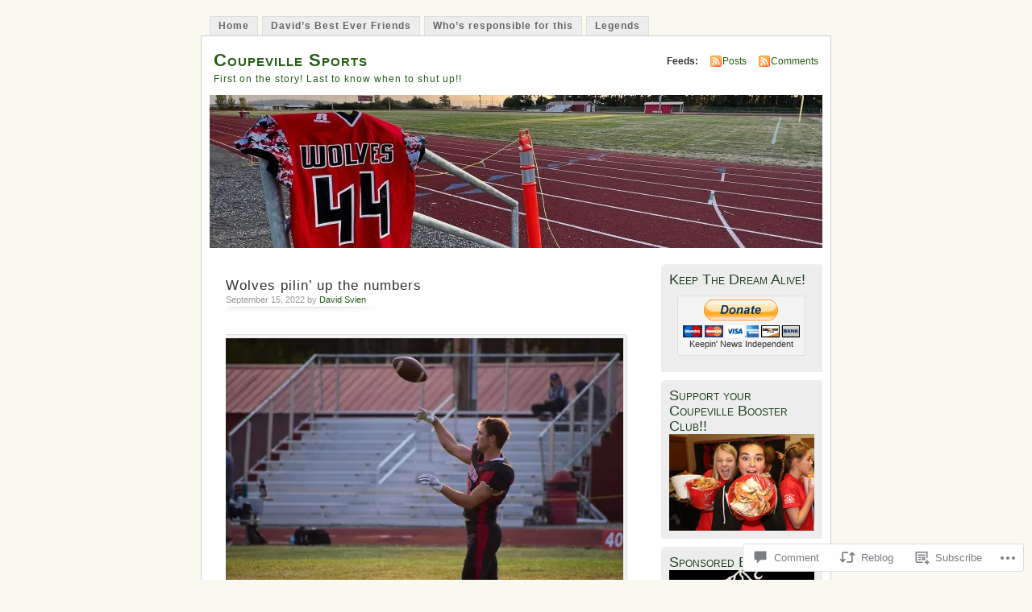

--- FILE ---
content_type: text/html; charset=UTF-8
request_url: https://coupevillesports.com/2022/09/15/wolves-pilin-up-the-numbers/
body_size: 29480
content:
<!DOCTYPE html PUBLIC "-//W3C//DTD XHTML 1.0 Transitional//EN" "http://www.w3.org/TR/xhtml1/DTD/xhtml1-transitional.dtd">
<html xmlns="http://www.w3.org/1999/xhtml" lang="en">
<head profile="http://gmpg.org/xfn/11">
<meta http-equiv="Content-Type" content="text/html; charset=UTF-8" />
<title>Wolves pilin&#8217; up the numbers | Coupeville Sports</title>
<link rel="pingback" href="https://coupevillesports.com/xmlrpc.php" />
<meta name='robots' content='max-image-preview:large' />

<!-- Async WordPress.com Remote Login -->
<script id="wpcom_remote_login_js">
var wpcom_remote_login_extra_auth = '';
function wpcom_remote_login_remove_dom_node_id( element_id ) {
	var dom_node = document.getElementById( element_id );
	if ( dom_node ) { dom_node.parentNode.removeChild( dom_node ); }
}
function wpcom_remote_login_remove_dom_node_classes( class_name ) {
	var dom_nodes = document.querySelectorAll( '.' + class_name );
	for ( var i = 0; i < dom_nodes.length; i++ ) {
		dom_nodes[ i ].parentNode.removeChild( dom_nodes[ i ] );
	}
}
function wpcom_remote_login_final_cleanup() {
	wpcom_remote_login_remove_dom_node_classes( "wpcom_remote_login_msg" );
	wpcom_remote_login_remove_dom_node_id( "wpcom_remote_login_key" );
	wpcom_remote_login_remove_dom_node_id( "wpcom_remote_login_validate" );
	wpcom_remote_login_remove_dom_node_id( "wpcom_remote_login_js" );
	wpcom_remote_login_remove_dom_node_id( "wpcom_request_access_iframe" );
	wpcom_remote_login_remove_dom_node_id( "wpcom_request_access_styles" );
}

// Watch for messages back from the remote login
window.addEventListener( "message", function( e ) {
	if ( e.origin === "https://r-login.wordpress.com" ) {
		var data = {};
		try {
			data = JSON.parse( e.data );
		} catch( e ) {
			wpcom_remote_login_final_cleanup();
			return;
		}

		if ( data.msg === 'LOGIN' ) {
			// Clean up the login check iframe
			wpcom_remote_login_remove_dom_node_id( "wpcom_remote_login_key" );

			var id_regex = new RegExp( /^[0-9]+$/ );
			var token_regex = new RegExp( /^.*|.*|.*$/ );
			if (
				token_regex.test( data.token )
				&& id_regex.test( data.wpcomid )
			) {
				// We have everything we need to ask for a login
				var script = document.createElement( "script" );
				script.setAttribute( "id", "wpcom_remote_login_validate" );
				script.src = '/remote-login.php?wpcom_remote_login=validate'
					+ '&wpcomid=' + data.wpcomid
					+ '&token=' + encodeURIComponent( data.token )
					+ '&host=' + window.location.protocol
					+ '//' + window.location.hostname
					+ '&postid=80194'
					+ '&is_singular=1';
				document.body.appendChild( script );
			}

			return;
		}

		// Safari ITP, not logged in, so redirect
		if ( data.msg === 'LOGIN-REDIRECT' ) {
			window.location = 'https://wordpress.com/log-in?redirect_to=' + window.location.href;
			return;
		}

		// Safari ITP, storage access failed, remove the request
		if ( data.msg === 'LOGIN-REMOVE' ) {
			var css_zap = 'html { -webkit-transition: margin-top 1s; transition: margin-top 1s; } /* 9001 */ html { margin-top: 0 !important; } * html body { margin-top: 0 !important; } @media screen and ( max-width: 782px ) { html { margin-top: 0 !important; } * html body { margin-top: 0 !important; } }';
			var style_zap = document.createElement( 'style' );
			style_zap.type = 'text/css';
			style_zap.appendChild( document.createTextNode( css_zap ) );
			document.body.appendChild( style_zap );

			var e = document.getElementById( 'wpcom_request_access_iframe' );
			e.parentNode.removeChild( e );

			document.cookie = 'wordpress_com_login_access=denied; path=/; max-age=31536000';

			return;
		}

		// Safari ITP
		if ( data.msg === 'REQUEST_ACCESS' ) {
			console.log( 'request access: safari' );

			// Check ITP iframe enable/disable knob
			if ( wpcom_remote_login_extra_auth !== 'safari_itp_iframe' ) {
				return;
			}

			// If we are in a "private window" there is no ITP.
			var private_window = false;
			try {
				var opendb = window.openDatabase( null, null, null, null );
			} catch( e ) {
				private_window = true;
			}

			if ( private_window ) {
				console.log( 'private window' );
				return;
			}

			var iframe = document.createElement( 'iframe' );
			iframe.id = 'wpcom_request_access_iframe';
			iframe.setAttribute( 'scrolling', 'no' );
			iframe.setAttribute( 'sandbox', 'allow-storage-access-by-user-activation allow-scripts allow-same-origin allow-top-navigation-by-user-activation' );
			iframe.src = 'https://r-login.wordpress.com/remote-login.php?wpcom_remote_login=request_access&origin=' + encodeURIComponent( data.origin ) + '&wpcomid=' + encodeURIComponent( data.wpcomid );

			var css = 'html { -webkit-transition: margin-top 1s; transition: margin-top 1s; } /* 9001 */ html { margin-top: 46px !important; } * html body { margin-top: 46px !important; } @media screen and ( max-width: 660px ) { html { margin-top: 71px !important; } * html body { margin-top: 71px !important; } #wpcom_request_access_iframe { display: block; height: 71px !important; } } #wpcom_request_access_iframe { border: 0px; height: 46px; position: fixed; top: 0; left: 0; width: 100%; min-width: 100%; z-index: 99999; background: #23282d; } ';

			var style = document.createElement( 'style' );
			style.type = 'text/css';
			style.id = 'wpcom_request_access_styles';
			style.appendChild( document.createTextNode( css ) );
			document.body.appendChild( style );

			document.body.appendChild( iframe );
		}

		if ( data.msg === 'DONE' ) {
			wpcom_remote_login_final_cleanup();
		}
	}
}, false );

// Inject the remote login iframe after the page has had a chance to load
// more critical resources
window.addEventListener( "DOMContentLoaded", function( e ) {
	var iframe = document.createElement( "iframe" );
	iframe.style.display = "none";
	iframe.setAttribute( "scrolling", "no" );
	iframe.setAttribute( "id", "wpcom_remote_login_key" );
	iframe.src = "https://r-login.wordpress.com/remote-login.php"
		+ "?wpcom_remote_login=key"
		+ "&origin=aHR0cHM6Ly9jb3VwZXZpbGxlc3BvcnRzLmNvbQ%3D%3D"
		+ "&wpcomid=39419342"
		+ "&time=" + Math.floor( Date.now() / 1000 );
	document.body.appendChild( iframe );
}, false );
</script>
<link rel='dns-prefetch' href='//widgets.wp.com' />
<link rel='dns-prefetch' href='//s0.wp.com' />
<link rel="alternate" type="application/rss+xml" title="Coupeville Sports &raquo; Feed" href="https://coupevillesports.com/feed/" />
<link rel="alternate" type="application/rss+xml" title="Coupeville Sports &raquo; Comments Feed" href="https://coupevillesports.com/comments/feed/" />
<link rel="alternate" type="application/rss+xml" title="Coupeville Sports &raquo; Wolves pilin&#8217; up the&nbsp;numbers Comments Feed" href="https://coupevillesports.com/2022/09/15/wolves-pilin-up-the-numbers/feed/" />
	<script type="text/javascript">
		/* <![CDATA[ */
		function addLoadEvent(func) {
			var oldonload = window.onload;
			if (typeof window.onload != 'function') {
				window.onload = func;
			} else {
				window.onload = function () {
					oldonload();
					func();
				}
			}
		}
		/* ]]> */
	</script>
	<link crossorigin='anonymous' rel='stylesheet' id='all-css-0-1' href='/_static/??/wp-content/mu-plugins/likes/jetpack-likes.css,/wp-content/mu-plugins/infinity/themes/pub/mistylook.css?m=1743883414j&cssminify=yes' type='text/css' media='all' />
<style id='wp-emoji-styles-inline-css'>

	img.wp-smiley, img.emoji {
		display: inline !important;
		border: none !important;
		box-shadow: none !important;
		height: 1em !important;
		width: 1em !important;
		margin: 0 0.07em !important;
		vertical-align: -0.1em !important;
		background: none !important;
		padding: 0 !important;
	}
/*# sourceURL=wp-emoji-styles-inline-css */
</style>
<link crossorigin='anonymous' rel='stylesheet' id='all-css-2-1' href='/wp-content/plugins/gutenberg-core/v22.2.0/build/styles/block-library/style.css?m=1764855221i&cssminify=yes' type='text/css' media='all' />
<style id='wp-block-library-inline-css'>
.has-text-align-justify {
	text-align:justify;
}
.has-text-align-justify{text-align:justify;}

/*# sourceURL=wp-block-library-inline-css */
</style><style id='global-styles-inline-css'>
:root{--wp--preset--aspect-ratio--square: 1;--wp--preset--aspect-ratio--4-3: 4/3;--wp--preset--aspect-ratio--3-4: 3/4;--wp--preset--aspect-ratio--3-2: 3/2;--wp--preset--aspect-ratio--2-3: 2/3;--wp--preset--aspect-ratio--16-9: 16/9;--wp--preset--aspect-ratio--9-16: 9/16;--wp--preset--color--black: #000000;--wp--preset--color--cyan-bluish-gray: #abb8c3;--wp--preset--color--white: #ffffff;--wp--preset--color--pale-pink: #f78da7;--wp--preset--color--vivid-red: #cf2e2e;--wp--preset--color--luminous-vivid-orange: #ff6900;--wp--preset--color--luminous-vivid-amber: #fcb900;--wp--preset--color--light-green-cyan: #7bdcb5;--wp--preset--color--vivid-green-cyan: #00d084;--wp--preset--color--pale-cyan-blue: #8ed1fc;--wp--preset--color--vivid-cyan-blue: #0693e3;--wp--preset--color--vivid-purple: #9b51e0;--wp--preset--gradient--vivid-cyan-blue-to-vivid-purple: linear-gradient(135deg,rgb(6,147,227) 0%,rgb(155,81,224) 100%);--wp--preset--gradient--light-green-cyan-to-vivid-green-cyan: linear-gradient(135deg,rgb(122,220,180) 0%,rgb(0,208,130) 100%);--wp--preset--gradient--luminous-vivid-amber-to-luminous-vivid-orange: linear-gradient(135deg,rgb(252,185,0) 0%,rgb(255,105,0) 100%);--wp--preset--gradient--luminous-vivid-orange-to-vivid-red: linear-gradient(135deg,rgb(255,105,0) 0%,rgb(207,46,46) 100%);--wp--preset--gradient--very-light-gray-to-cyan-bluish-gray: linear-gradient(135deg,rgb(238,238,238) 0%,rgb(169,184,195) 100%);--wp--preset--gradient--cool-to-warm-spectrum: linear-gradient(135deg,rgb(74,234,220) 0%,rgb(151,120,209) 20%,rgb(207,42,186) 40%,rgb(238,44,130) 60%,rgb(251,105,98) 80%,rgb(254,248,76) 100%);--wp--preset--gradient--blush-light-purple: linear-gradient(135deg,rgb(255,206,236) 0%,rgb(152,150,240) 100%);--wp--preset--gradient--blush-bordeaux: linear-gradient(135deg,rgb(254,205,165) 0%,rgb(254,45,45) 50%,rgb(107,0,62) 100%);--wp--preset--gradient--luminous-dusk: linear-gradient(135deg,rgb(255,203,112) 0%,rgb(199,81,192) 50%,rgb(65,88,208) 100%);--wp--preset--gradient--pale-ocean: linear-gradient(135deg,rgb(255,245,203) 0%,rgb(182,227,212) 50%,rgb(51,167,181) 100%);--wp--preset--gradient--electric-grass: linear-gradient(135deg,rgb(202,248,128) 0%,rgb(113,206,126) 100%);--wp--preset--gradient--midnight: linear-gradient(135deg,rgb(2,3,129) 0%,rgb(40,116,252) 100%);--wp--preset--font-size--small: 13px;--wp--preset--font-size--medium: 20px;--wp--preset--font-size--large: 36px;--wp--preset--font-size--x-large: 42px;--wp--preset--font-family--albert-sans: 'Albert Sans', sans-serif;--wp--preset--font-family--alegreya: Alegreya, serif;--wp--preset--font-family--arvo: Arvo, serif;--wp--preset--font-family--bodoni-moda: 'Bodoni Moda', serif;--wp--preset--font-family--bricolage-grotesque: 'Bricolage Grotesque', sans-serif;--wp--preset--font-family--cabin: Cabin, sans-serif;--wp--preset--font-family--chivo: Chivo, sans-serif;--wp--preset--font-family--commissioner: Commissioner, sans-serif;--wp--preset--font-family--cormorant: Cormorant, serif;--wp--preset--font-family--courier-prime: 'Courier Prime', monospace;--wp--preset--font-family--crimson-pro: 'Crimson Pro', serif;--wp--preset--font-family--dm-mono: 'DM Mono', monospace;--wp--preset--font-family--dm-sans: 'DM Sans', sans-serif;--wp--preset--font-family--dm-serif-display: 'DM Serif Display', serif;--wp--preset--font-family--domine: Domine, serif;--wp--preset--font-family--eb-garamond: 'EB Garamond', serif;--wp--preset--font-family--epilogue: Epilogue, sans-serif;--wp--preset--font-family--fahkwang: Fahkwang, sans-serif;--wp--preset--font-family--figtree: Figtree, sans-serif;--wp--preset--font-family--fira-sans: 'Fira Sans', sans-serif;--wp--preset--font-family--fjalla-one: 'Fjalla One', sans-serif;--wp--preset--font-family--fraunces: Fraunces, serif;--wp--preset--font-family--gabarito: Gabarito, system-ui;--wp--preset--font-family--ibm-plex-mono: 'IBM Plex Mono', monospace;--wp--preset--font-family--ibm-plex-sans: 'IBM Plex Sans', sans-serif;--wp--preset--font-family--ibarra-real-nova: 'Ibarra Real Nova', serif;--wp--preset--font-family--instrument-serif: 'Instrument Serif', serif;--wp--preset--font-family--inter: Inter, sans-serif;--wp--preset--font-family--josefin-sans: 'Josefin Sans', sans-serif;--wp--preset--font-family--jost: Jost, sans-serif;--wp--preset--font-family--libre-baskerville: 'Libre Baskerville', serif;--wp--preset--font-family--libre-franklin: 'Libre Franklin', sans-serif;--wp--preset--font-family--literata: Literata, serif;--wp--preset--font-family--lora: Lora, serif;--wp--preset--font-family--merriweather: Merriweather, serif;--wp--preset--font-family--montserrat: Montserrat, sans-serif;--wp--preset--font-family--newsreader: Newsreader, serif;--wp--preset--font-family--noto-sans-mono: 'Noto Sans Mono', sans-serif;--wp--preset--font-family--nunito: Nunito, sans-serif;--wp--preset--font-family--open-sans: 'Open Sans', sans-serif;--wp--preset--font-family--overpass: Overpass, sans-serif;--wp--preset--font-family--pt-serif: 'PT Serif', serif;--wp--preset--font-family--petrona: Petrona, serif;--wp--preset--font-family--piazzolla: Piazzolla, serif;--wp--preset--font-family--playfair-display: 'Playfair Display', serif;--wp--preset--font-family--plus-jakarta-sans: 'Plus Jakarta Sans', sans-serif;--wp--preset--font-family--poppins: Poppins, sans-serif;--wp--preset--font-family--raleway: Raleway, sans-serif;--wp--preset--font-family--roboto: Roboto, sans-serif;--wp--preset--font-family--roboto-slab: 'Roboto Slab', serif;--wp--preset--font-family--rubik: Rubik, sans-serif;--wp--preset--font-family--rufina: Rufina, serif;--wp--preset--font-family--sora: Sora, sans-serif;--wp--preset--font-family--source-sans-3: 'Source Sans 3', sans-serif;--wp--preset--font-family--source-serif-4: 'Source Serif 4', serif;--wp--preset--font-family--space-mono: 'Space Mono', monospace;--wp--preset--font-family--syne: Syne, sans-serif;--wp--preset--font-family--texturina: Texturina, serif;--wp--preset--font-family--urbanist: Urbanist, sans-serif;--wp--preset--font-family--work-sans: 'Work Sans', sans-serif;--wp--preset--spacing--20: 0.44rem;--wp--preset--spacing--30: 0.67rem;--wp--preset--spacing--40: 1rem;--wp--preset--spacing--50: 1.5rem;--wp--preset--spacing--60: 2.25rem;--wp--preset--spacing--70: 3.38rem;--wp--preset--spacing--80: 5.06rem;--wp--preset--shadow--natural: 6px 6px 9px rgba(0, 0, 0, 0.2);--wp--preset--shadow--deep: 12px 12px 50px rgba(0, 0, 0, 0.4);--wp--preset--shadow--sharp: 6px 6px 0px rgba(0, 0, 0, 0.2);--wp--preset--shadow--outlined: 6px 6px 0px -3px rgb(255, 255, 255), 6px 6px rgb(0, 0, 0);--wp--preset--shadow--crisp: 6px 6px 0px rgb(0, 0, 0);}:where(.is-layout-flex){gap: 0.5em;}:where(.is-layout-grid){gap: 0.5em;}body .is-layout-flex{display: flex;}.is-layout-flex{flex-wrap: wrap;align-items: center;}.is-layout-flex > :is(*, div){margin: 0;}body .is-layout-grid{display: grid;}.is-layout-grid > :is(*, div){margin: 0;}:where(.wp-block-columns.is-layout-flex){gap: 2em;}:where(.wp-block-columns.is-layout-grid){gap: 2em;}:where(.wp-block-post-template.is-layout-flex){gap: 1.25em;}:where(.wp-block-post-template.is-layout-grid){gap: 1.25em;}.has-black-color{color: var(--wp--preset--color--black) !important;}.has-cyan-bluish-gray-color{color: var(--wp--preset--color--cyan-bluish-gray) !important;}.has-white-color{color: var(--wp--preset--color--white) !important;}.has-pale-pink-color{color: var(--wp--preset--color--pale-pink) !important;}.has-vivid-red-color{color: var(--wp--preset--color--vivid-red) !important;}.has-luminous-vivid-orange-color{color: var(--wp--preset--color--luminous-vivid-orange) !important;}.has-luminous-vivid-amber-color{color: var(--wp--preset--color--luminous-vivid-amber) !important;}.has-light-green-cyan-color{color: var(--wp--preset--color--light-green-cyan) !important;}.has-vivid-green-cyan-color{color: var(--wp--preset--color--vivid-green-cyan) !important;}.has-pale-cyan-blue-color{color: var(--wp--preset--color--pale-cyan-blue) !important;}.has-vivid-cyan-blue-color{color: var(--wp--preset--color--vivid-cyan-blue) !important;}.has-vivid-purple-color{color: var(--wp--preset--color--vivid-purple) !important;}.has-black-background-color{background-color: var(--wp--preset--color--black) !important;}.has-cyan-bluish-gray-background-color{background-color: var(--wp--preset--color--cyan-bluish-gray) !important;}.has-white-background-color{background-color: var(--wp--preset--color--white) !important;}.has-pale-pink-background-color{background-color: var(--wp--preset--color--pale-pink) !important;}.has-vivid-red-background-color{background-color: var(--wp--preset--color--vivid-red) !important;}.has-luminous-vivid-orange-background-color{background-color: var(--wp--preset--color--luminous-vivid-orange) !important;}.has-luminous-vivid-amber-background-color{background-color: var(--wp--preset--color--luminous-vivid-amber) !important;}.has-light-green-cyan-background-color{background-color: var(--wp--preset--color--light-green-cyan) !important;}.has-vivid-green-cyan-background-color{background-color: var(--wp--preset--color--vivid-green-cyan) !important;}.has-pale-cyan-blue-background-color{background-color: var(--wp--preset--color--pale-cyan-blue) !important;}.has-vivid-cyan-blue-background-color{background-color: var(--wp--preset--color--vivid-cyan-blue) !important;}.has-vivid-purple-background-color{background-color: var(--wp--preset--color--vivid-purple) !important;}.has-black-border-color{border-color: var(--wp--preset--color--black) !important;}.has-cyan-bluish-gray-border-color{border-color: var(--wp--preset--color--cyan-bluish-gray) !important;}.has-white-border-color{border-color: var(--wp--preset--color--white) !important;}.has-pale-pink-border-color{border-color: var(--wp--preset--color--pale-pink) !important;}.has-vivid-red-border-color{border-color: var(--wp--preset--color--vivid-red) !important;}.has-luminous-vivid-orange-border-color{border-color: var(--wp--preset--color--luminous-vivid-orange) !important;}.has-luminous-vivid-amber-border-color{border-color: var(--wp--preset--color--luminous-vivid-amber) !important;}.has-light-green-cyan-border-color{border-color: var(--wp--preset--color--light-green-cyan) !important;}.has-vivid-green-cyan-border-color{border-color: var(--wp--preset--color--vivid-green-cyan) !important;}.has-pale-cyan-blue-border-color{border-color: var(--wp--preset--color--pale-cyan-blue) !important;}.has-vivid-cyan-blue-border-color{border-color: var(--wp--preset--color--vivid-cyan-blue) !important;}.has-vivid-purple-border-color{border-color: var(--wp--preset--color--vivid-purple) !important;}.has-vivid-cyan-blue-to-vivid-purple-gradient-background{background: var(--wp--preset--gradient--vivid-cyan-blue-to-vivid-purple) !important;}.has-light-green-cyan-to-vivid-green-cyan-gradient-background{background: var(--wp--preset--gradient--light-green-cyan-to-vivid-green-cyan) !important;}.has-luminous-vivid-amber-to-luminous-vivid-orange-gradient-background{background: var(--wp--preset--gradient--luminous-vivid-amber-to-luminous-vivid-orange) !important;}.has-luminous-vivid-orange-to-vivid-red-gradient-background{background: var(--wp--preset--gradient--luminous-vivid-orange-to-vivid-red) !important;}.has-very-light-gray-to-cyan-bluish-gray-gradient-background{background: var(--wp--preset--gradient--very-light-gray-to-cyan-bluish-gray) !important;}.has-cool-to-warm-spectrum-gradient-background{background: var(--wp--preset--gradient--cool-to-warm-spectrum) !important;}.has-blush-light-purple-gradient-background{background: var(--wp--preset--gradient--blush-light-purple) !important;}.has-blush-bordeaux-gradient-background{background: var(--wp--preset--gradient--blush-bordeaux) !important;}.has-luminous-dusk-gradient-background{background: var(--wp--preset--gradient--luminous-dusk) !important;}.has-pale-ocean-gradient-background{background: var(--wp--preset--gradient--pale-ocean) !important;}.has-electric-grass-gradient-background{background: var(--wp--preset--gradient--electric-grass) !important;}.has-midnight-gradient-background{background: var(--wp--preset--gradient--midnight) !important;}.has-small-font-size{font-size: var(--wp--preset--font-size--small) !important;}.has-medium-font-size{font-size: var(--wp--preset--font-size--medium) !important;}.has-large-font-size{font-size: var(--wp--preset--font-size--large) !important;}.has-x-large-font-size{font-size: var(--wp--preset--font-size--x-large) !important;}.has-albert-sans-font-family{font-family: var(--wp--preset--font-family--albert-sans) !important;}.has-alegreya-font-family{font-family: var(--wp--preset--font-family--alegreya) !important;}.has-arvo-font-family{font-family: var(--wp--preset--font-family--arvo) !important;}.has-bodoni-moda-font-family{font-family: var(--wp--preset--font-family--bodoni-moda) !important;}.has-bricolage-grotesque-font-family{font-family: var(--wp--preset--font-family--bricolage-grotesque) !important;}.has-cabin-font-family{font-family: var(--wp--preset--font-family--cabin) !important;}.has-chivo-font-family{font-family: var(--wp--preset--font-family--chivo) !important;}.has-commissioner-font-family{font-family: var(--wp--preset--font-family--commissioner) !important;}.has-cormorant-font-family{font-family: var(--wp--preset--font-family--cormorant) !important;}.has-courier-prime-font-family{font-family: var(--wp--preset--font-family--courier-prime) !important;}.has-crimson-pro-font-family{font-family: var(--wp--preset--font-family--crimson-pro) !important;}.has-dm-mono-font-family{font-family: var(--wp--preset--font-family--dm-mono) !important;}.has-dm-sans-font-family{font-family: var(--wp--preset--font-family--dm-sans) !important;}.has-dm-serif-display-font-family{font-family: var(--wp--preset--font-family--dm-serif-display) !important;}.has-domine-font-family{font-family: var(--wp--preset--font-family--domine) !important;}.has-eb-garamond-font-family{font-family: var(--wp--preset--font-family--eb-garamond) !important;}.has-epilogue-font-family{font-family: var(--wp--preset--font-family--epilogue) !important;}.has-fahkwang-font-family{font-family: var(--wp--preset--font-family--fahkwang) !important;}.has-figtree-font-family{font-family: var(--wp--preset--font-family--figtree) !important;}.has-fira-sans-font-family{font-family: var(--wp--preset--font-family--fira-sans) !important;}.has-fjalla-one-font-family{font-family: var(--wp--preset--font-family--fjalla-one) !important;}.has-fraunces-font-family{font-family: var(--wp--preset--font-family--fraunces) !important;}.has-gabarito-font-family{font-family: var(--wp--preset--font-family--gabarito) !important;}.has-ibm-plex-mono-font-family{font-family: var(--wp--preset--font-family--ibm-plex-mono) !important;}.has-ibm-plex-sans-font-family{font-family: var(--wp--preset--font-family--ibm-plex-sans) !important;}.has-ibarra-real-nova-font-family{font-family: var(--wp--preset--font-family--ibarra-real-nova) !important;}.has-instrument-serif-font-family{font-family: var(--wp--preset--font-family--instrument-serif) !important;}.has-inter-font-family{font-family: var(--wp--preset--font-family--inter) !important;}.has-josefin-sans-font-family{font-family: var(--wp--preset--font-family--josefin-sans) !important;}.has-jost-font-family{font-family: var(--wp--preset--font-family--jost) !important;}.has-libre-baskerville-font-family{font-family: var(--wp--preset--font-family--libre-baskerville) !important;}.has-libre-franklin-font-family{font-family: var(--wp--preset--font-family--libre-franklin) !important;}.has-literata-font-family{font-family: var(--wp--preset--font-family--literata) !important;}.has-lora-font-family{font-family: var(--wp--preset--font-family--lora) !important;}.has-merriweather-font-family{font-family: var(--wp--preset--font-family--merriweather) !important;}.has-montserrat-font-family{font-family: var(--wp--preset--font-family--montserrat) !important;}.has-newsreader-font-family{font-family: var(--wp--preset--font-family--newsreader) !important;}.has-noto-sans-mono-font-family{font-family: var(--wp--preset--font-family--noto-sans-mono) !important;}.has-nunito-font-family{font-family: var(--wp--preset--font-family--nunito) !important;}.has-open-sans-font-family{font-family: var(--wp--preset--font-family--open-sans) !important;}.has-overpass-font-family{font-family: var(--wp--preset--font-family--overpass) !important;}.has-pt-serif-font-family{font-family: var(--wp--preset--font-family--pt-serif) !important;}.has-petrona-font-family{font-family: var(--wp--preset--font-family--petrona) !important;}.has-piazzolla-font-family{font-family: var(--wp--preset--font-family--piazzolla) !important;}.has-playfair-display-font-family{font-family: var(--wp--preset--font-family--playfair-display) !important;}.has-plus-jakarta-sans-font-family{font-family: var(--wp--preset--font-family--plus-jakarta-sans) !important;}.has-poppins-font-family{font-family: var(--wp--preset--font-family--poppins) !important;}.has-raleway-font-family{font-family: var(--wp--preset--font-family--raleway) !important;}.has-roboto-font-family{font-family: var(--wp--preset--font-family--roboto) !important;}.has-roboto-slab-font-family{font-family: var(--wp--preset--font-family--roboto-slab) !important;}.has-rubik-font-family{font-family: var(--wp--preset--font-family--rubik) !important;}.has-rufina-font-family{font-family: var(--wp--preset--font-family--rufina) !important;}.has-sora-font-family{font-family: var(--wp--preset--font-family--sora) !important;}.has-source-sans-3-font-family{font-family: var(--wp--preset--font-family--source-sans-3) !important;}.has-source-serif-4-font-family{font-family: var(--wp--preset--font-family--source-serif-4) !important;}.has-space-mono-font-family{font-family: var(--wp--preset--font-family--space-mono) !important;}.has-syne-font-family{font-family: var(--wp--preset--font-family--syne) !important;}.has-texturina-font-family{font-family: var(--wp--preset--font-family--texturina) !important;}.has-urbanist-font-family{font-family: var(--wp--preset--font-family--urbanist) !important;}.has-work-sans-font-family{font-family: var(--wp--preset--font-family--work-sans) !important;}
/*# sourceURL=global-styles-inline-css */
</style>

<style id='classic-theme-styles-inline-css'>
/*! This file is auto-generated */
.wp-block-button__link{color:#fff;background-color:#32373c;border-radius:9999px;box-shadow:none;text-decoration:none;padding:calc(.667em + 2px) calc(1.333em + 2px);font-size:1.125em}.wp-block-file__button{background:#32373c;color:#fff;text-decoration:none}
/*# sourceURL=/wp-includes/css/classic-themes.min.css */
</style>
<link crossorigin='anonymous' rel='stylesheet' id='all-css-4-1' href='/_static/??-eJx9jksOwjAMRC9EsEAtnwXiKCgfC1LqJIqd9vq4qtgAYmPJM/PsgbkYn5NgEqBmytjuMTH4XFF1KlZAE4QhWhyRNLb1zBv4jc1FGeNcqchsdFJsZOShIP/jBpRi/dOotJ5YDeCW3t5twhRyBdskkxWJ/osCrh5ci2OACavTzyoulflzX7pc6bI7Hk777tx1/fACNXxjkA==&cssminify=yes' type='text/css' media='all' />
<link rel='stylesheet' id='verbum-gutenberg-css-css' href='https://widgets.wp.com/verbum-block-editor/block-editor.css?ver=1738686361' media='all' />
<link crossorigin='anonymous' rel='stylesheet' id='all-css-6-1' href='/_static/??-eJx9i0EOgzAMBD9EaqFUFA6It0DkpgEnjrCjqr8HbumF0+5IM/DNxnFSTAr6wYgCuSwQg+iPmDe4Fh9OpIFKjcVkKj4kgR0XYn9eD6dV4V3kkQ2xmzVw+gPzpjnsVzrFsX09226w1vbrASUUPi4=&cssminify=yes' type='text/css' media='all' />
<link crossorigin='anonymous' rel='stylesheet' id='print-css-7-1' href='/wp-content/mu-plugins/global-print/global-print.css?m=1465851035i&cssminify=yes' type='text/css' media='print' />
<style id='jetpack-global-styles-frontend-style-inline-css'>
:root { --font-headings: unset; --font-base: unset; --font-headings-default: -apple-system,BlinkMacSystemFont,"Segoe UI",Roboto,Oxygen-Sans,Ubuntu,Cantarell,"Helvetica Neue",sans-serif; --font-base-default: -apple-system,BlinkMacSystemFont,"Segoe UI",Roboto,Oxygen-Sans,Ubuntu,Cantarell,"Helvetica Neue",sans-serif;}
/*# sourceURL=jetpack-global-styles-frontend-style-inline-css */
</style>
<link crossorigin='anonymous' rel='stylesheet' id='all-css-10-1' href='/_static/??-eJyNjcsKAjEMRX/IGtQZBxfip0hMS9sxTYppGfx7H7gRN+7ugcs5sFRHKi1Ig9Jd5R6zGMyhVaTrh8G6QFHfORhYwlvw6P39PbPENZmt4G/ROQuBKWVkxxrVvuBH1lIoz2waILJekF+HUzlupnG3nQ77YZwfuRJIaQ==&cssminify=yes' type='text/css' media='all' />
<script type="text/javascript" id="wpcom-actionbar-placeholder-js-extra">
/* <![CDATA[ */
var actionbardata = {"siteID":"39419342","postID":"80194","siteURL":"https://coupevillesports.com","xhrURL":"https://coupevillesports.com/wp-admin/admin-ajax.php","nonce":"40de9bb5a6","isLoggedIn":"","statusMessage":"","subsEmailDefault":"instantly","proxyScriptUrl":"https://s0.wp.com/wp-content/js/wpcom-proxy-request.js?m=1513050504i&amp;ver=20211021","shortlink":"https://wp.me/p2FoLQ-kRs","i18n":{"followedText":"New posts from this site will now appear in your \u003Ca href=\"https://wordpress.com/reader\"\u003EReader\u003C/a\u003E","foldBar":"Collapse this bar","unfoldBar":"Expand this bar","shortLinkCopied":"Shortlink copied to clipboard."}};
//# sourceURL=wpcom-actionbar-placeholder-js-extra
/* ]]> */
</script>
<script type="text/javascript" id="jetpack-mu-wpcom-settings-js-before">
/* <![CDATA[ */
var JETPACK_MU_WPCOM_SETTINGS = {"assetsUrl":"https://s0.wp.com/wp-content/mu-plugins/jetpack-mu-wpcom-plugin/sun/jetpack_vendor/automattic/jetpack-mu-wpcom/src/build/"};
//# sourceURL=jetpack-mu-wpcom-settings-js-before
/* ]]> */
</script>
<script crossorigin='anonymous' type='text/javascript'  src='/wp-content/js/rlt-proxy.js?m=1720530689i'></script>
<script type="text/javascript" id="rlt-proxy-js-after">
/* <![CDATA[ */
	rltInitialize( {"token":null,"iframeOrigins":["https:\/\/widgets.wp.com"]} );
//# sourceURL=rlt-proxy-js-after
/* ]]> */
</script>
<link rel="EditURI" type="application/rsd+xml" title="RSD" href="https://coupevillesports.wordpress.com/xmlrpc.php?rsd" />
<meta name="generator" content="WordPress.com" />
<link rel="canonical" href="https://coupevillesports.com/2022/09/15/wolves-pilin-up-the-numbers/" />
<link rel='shortlink' href='https://wp.me/p2FoLQ-kRs' />
<link rel="alternate" type="application/json+oembed" href="https://public-api.wordpress.com/oembed/?format=json&amp;url=https%3A%2F%2Fcoupevillesports.com%2F2022%2F09%2F15%2Fwolves-pilin-up-the-numbers%2F&amp;for=wpcom-auto-discovery" /><link rel="alternate" type="application/xml+oembed" href="https://public-api.wordpress.com/oembed/?format=xml&amp;url=https%3A%2F%2Fcoupevillesports.com%2F2022%2F09%2F15%2Fwolves-pilin-up-the-numbers%2F&amp;for=wpcom-auto-discovery" />
<!-- Jetpack Open Graph Tags -->
<meta property="og:type" content="article" />
<meta property="og:title" content="Wolves pilin&#8217; up the numbers" />
<meta property="og:url" content="https://coupevillesports.com/2022/09/15/wolves-pilin-up-the-numbers/" />
<meta property="og:description" content="A touchdown here, a collection of tackles there. The stat sheet is a living, breathing thing for the Coupeville High School football team as the season plays out. Seniors generally lead the way, bu…" />
<meta property="article:published_time" content="2022-09-15T16:23:32+00:00" />
<meta property="article:modified_time" content="2022-09-15T16:23:32+00:00" />
<meta property="og:site_name" content="Coupeville Sports" />
<meta property="og:image" content="https://coupevillesports.com/wp-content/uploads/2022/09/sugatan5.jpg?w=500" />
<meta property="og:image:width" content="500" />
<meta property="og:image:height" content="334" />
<meta property="og:image:alt" content="" />
<meta property="og:locale" content="en_US" />
<meta property="article:publisher" content="https://www.facebook.com/WordPresscom" />
<meta name="twitter:text:title" content="Wolves pilin&#8217; up the&nbsp;numbers" />
<meta name="twitter:image" content="https://coupevillesports.com/wp-content/uploads/2022/09/sugatan5.jpg?w=640" />
<meta name="twitter:card" content="summary_large_image" />

<!-- End Jetpack Open Graph Tags -->
<link rel='openid.server' href='https://coupevillesports.com/?openidserver=1' />
<link rel='openid.delegate' href='https://coupevillesports.com/' />
<link rel="search" type="application/opensearchdescription+xml" href="https://coupevillesports.com/osd.xml" title="Coupeville Sports" />
<link rel="search" type="application/opensearchdescription+xml" href="https://s1.wp.com/opensearch.xml" title="WordPress.com" />
		<style id="wpcom-hotfix-masterbar-style">
			@media screen and (min-width: 783px) {
				#wpadminbar .quicklinks li#wp-admin-bar-my-account.with-avatar > a img {
					margin-top: 5px;
				}
			}
		</style>
				<style type="text/css">
			.recentcomments a {
				display: inline !important;
				padding: 0 !important;
				margin: 0 !important;
			}

			table.recentcommentsavatartop img.avatar, table.recentcommentsavatarend img.avatar {
				border: 0px;
				margin: 0;
			}

			table.recentcommentsavatartop a, table.recentcommentsavatarend a {
				border: 0px !important;
				background-color: transparent !important;
			}

			td.recentcommentsavatarend, td.recentcommentsavatartop {
				padding: 0px 0px 1px 0px;
				margin: 0px;
			}

			td.recentcommentstextend {
				border: none !important;
				padding: 0px 0px 2px 10px;
			}

			.rtl td.recentcommentstextend {
				padding: 0px 10px 2px 0px;
			}

			td.recentcommentstexttop {
				border: none;
				padding: 0px 0px 0px 10px;
			}

			.rtl td.recentcommentstexttop {
				padding: 0px 10px 0px 0px;
			}
		</style>
		<meta name="description" content="A touchdown here, a collection of tackles there. The stat sheet is a living, breathing thing for the Coupeville High School football team as the season plays out. Seniors generally lead the way, but players from every class, all the way down to the fab frosh, appear in our weekly totals. With the Wolves busy&hellip;" />
<style type="text/css">
			#header h1 a,
		#header h2 {
			color: #265E15 !important;
		}
				#headerimage {
			background: url('https://coupevillesports.com/wp-content/uploads/2022/09/cropped-44-4.jpg') no-repeat;
			height: 200px;
		}
	</style>
<link rel="icon" href="https://coupevillesports.com/wp-content/uploads/2024/11/cropped-wolf.jpg?w=32" sizes="32x32" />
<link rel="icon" href="https://coupevillesports.com/wp-content/uploads/2024/11/cropped-wolf.jpg?w=192" sizes="192x192" />
<link rel="apple-touch-icon" href="https://coupevillesports.com/wp-content/uploads/2024/11/cropped-wolf.jpg?w=180" />
<meta name="msapplication-TileImage" content="https://coupevillesports.com/wp-content/uploads/2024/11/cropped-wolf.jpg?w=270" />
<link crossorigin='anonymous' rel='stylesheet' id='all-css-0-3' href='/_static/??-eJyNjM0KgzAQBl9I/ag/lR6KjyK6LhJNNsHN4uuXQuvZ4wzD4EwlRcksGcHK5G11otg4p4n2H0NNMDohzD7SrtDTJT4qUi1wexDiYp4VNB3RlP3V/MX3N4T3o++aun892277AK5vOq4=&cssminify=yes' type='text/css' media='all' />
</head>
<body id="section-index" class="wp-singular post-template-default single single-post postid-80194 single-format-standard wp-theme-pubmistylook customizer-styles-applied jetpack-reblog-enabled">


<div id="navigation" class="clearfix">
	<div class="menu"><ul id="menu-top-menu" class="menu"><li id="menu-item-12577" class="menu-item menu-item-type-custom menu-item-object-custom menu-item-home menu-item-12577"><a href="https://coupevillesports.com/">Home</a></li>
<li id="menu-item-12574" class="menu-item menu-item-type-post_type menu-item-object-page menu-item-has-children menu-item-12574"><a href="https://coupevillesports.com/davids-best-ever-friends/">David&#8217;s Best Ever Friends</a>
<ul class="sub-menu">
	<li id="menu-item-12575" class="menu-item menu-item-type-post_type menu-item-object-page menu-item-12575"><a href="https://coupevillesports.com/davids-best-ever-friends/visit-our-sponsors/">Visit Our Sponsors on Scenic Whidbey Island</a></li>
</ul>
</li>
<li id="menu-item-12576" class="menu-item menu-item-type-post_type menu-item-object-page menu-item-12576"><a href="https://coupevillesports.com/whos-responsible-for-this/">Who&#8217;s responsible for this</a></li>
<li id="menu-item-18363" class="menu-item menu-item-type-post_type menu-item-object-page menu-item-18363"><a href="https://coupevillesports.com/legends/">Legends</a></li>
</ul></div></div><!-- end id:navigation -->

<div id="container">

<div id="header">
<h1><a href="https://coupevillesports.com/" title="Coupeville Sports">Coupeville Sports</a></h1>
<h2>First on the story! Last to know when to shut up!!</h2>
</div><!-- end id:header -->


	
		<div id="feedarea">
	<dl>
		<dt><strong>Feeds:</strong></dt>

			<dd><a href="https://coupevillesports.com/feed/">Posts</a></dd>
	
			<dd><a href="https://coupevillesports.com/comments/feed/">Comments</a></dd>
		</dl>
	</div><!-- end id:feedarea -->
	
	<div id="headerimage">
</div><!-- end id:headerimage -->

<div id="content">
<div id="content-main">

		
						
			<div class="post-80194 post type-post status-publish format-standard hentry category-football tag-chs-wolves tag-daylon-houston tag-football-2 tag-stats tag-tim-ursu" id="post-80194">
				<div class="posttitle">
					<h2>Wolves pilin&#8217; up the&nbsp;numbers</h2>
					<p class="post-info">September 15, 2022 by <a href="https://coupevillesports.com/author/sportsguy3371/" title="Posts by David Svien">David Svien</a>  </p>
				</div>

				<div class="entry">
					<div data-shortcode="caption" id="attachment_80558" style="width: 510px" class="wp-caption alignright"><a href="https://coupevillesports.com/wp-content/uploads/2022/09/sugatan5.jpg"><img aria-describedby="caption-attachment-80558" data-attachment-id="80558" data-permalink="https://coupevillesports.com/2022/09/15/wolves-pilin-up-the-numbers/sugatan5/" data-orig-file="https://coupevillesports.com/wp-content/uploads/2022/09/sugatan5.jpg" data-orig-size="973,649" data-comments-opened="1" data-image-meta="{&quot;aperture&quot;:&quot;0&quot;,&quot;credit&quot;:&quot;&quot;,&quot;camera&quot;:&quot;&quot;,&quot;caption&quot;:&quot;&quot;,&quot;created_timestamp&quot;:&quot;0&quot;,&quot;copyright&quot;:&quot;&quot;,&quot;focal_length&quot;:&quot;0&quot;,&quot;iso&quot;:&quot;0&quot;,&quot;shutter_speed&quot;:&quot;0&quot;,&quot;title&quot;:&quot;&quot;,&quot;orientation&quot;:&quot;0&quot;}" data-image-title="sugatan5" data-image-description="" data-image-caption="&lt;p&gt;Scott HIlborn (Brenn Sugatan photo)&lt;/p&gt;
" data-medium-file="https://coupevillesports.com/wp-content/uploads/2022/09/sugatan5.jpg?w=300" data-large-file="https://coupevillesports.com/wp-content/uploads/2022/09/sugatan5.jpg?w=500" class="size-large wp-image-80558" src="https://coupevillesports.com/wp-content/uploads/2022/09/sugatan5.jpg?w=500&#038;h=334" alt="" width="500" height="334" srcset="https://coupevillesports.com/wp-content/uploads/2022/09/sugatan5.jpg?w=500 500w, https://coupevillesports.com/wp-content/uploads/2022/09/sugatan5.jpg?w=150 150w, https://coupevillesports.com/wp-content/uploads/2022/09/sugatan5.jpg?w=300 300w, https://coupevillesports.com/wp-content/uploads/2022/09/sugatan5.jpg?w=768 768w, https://coupevillesports.com/wp-content/uploads/2022/09/sugatan5.jpg 973w" sizes="(max-width: 500px) 100vw, 500px" /></a><p id="caption-attachment-80558" class="wp-caption-text">Scott Hilborn sits atop the stat sheet in several categories. (Brenn Sugatan photos)</p></div>
<p>A touchdown here, a collection of tackles there.</p>
<p>The stat sheet is a living, breathing thing for the Coupeville High School football team as the season plays out.</p>
<p>Seniors generally lead the way, but players from every class, all the way down to the fab frosh, appear in our weekly totals.</p>
<p>With the Wolves busy preparing for Friday night&#8217;s home showdown with Sultan (7 PM kickoff), here&#8217;s an up to the moment look at all the numbers as provided by CHS coaches.</p>
<div data-shortcode="caption" id="attachment_80560" style="width: 510px" class="wp-caption alignright"><a href="https://coupevillesports.com/wp-content/uploads/2022/09/sugatan6.jpg"><img aria-describedby="caption-attachment-80560" data-attachment-id="80560" data-permalink="https://coupevillesports.com/2022/09/15/wolves-pilin-up-the-numbers/sugatan6/" data-orig-file="https://coupevillesports.com/wp-content/uploads/2022/09/sugatan6.jpg" data-orig-size="973,649" data-comments-opened="1" data-image-meta="{&quot;aperture&quot;:&quot;0&quot;,&quot;credit&quot;:&quot;&quot;,&quot;camera&quot;:&quot;&quot;,&quot;caption&quot;:&quot;&quot;,&quot;created_timestamp&quot;:&quot;0&quot;,&quot;copyright&quot;:&quot;&quot;,&quot;focal_length&quot;:&quot;0&quot;,&quot;iso&quot;:&quot;0&quot;,&quot;shutter_speed&quot;:&quot;0&quot;,&quot;title&quot;:&quot;&quot;,&quot;orientation&quot;:&quot;0&quot;}" data-image-title="sugatan6" data-image-description="" data-image-caption="&lt;p&gt;Chase and Aiden&lt;/p&gt;
" data-medium-file="https://coupevillesports.com/wp-content/uploads/2022/09/sugatan6.jpg?w=300" data-large-file="https://coupevillesports.com/wp-content/uploads/2022/09/sugatan6.jpg?w=500" class="size-large wp-image-80560" src="https://coupevillesports.com/wp-content/uploads/2022/09/sugatan6.jpg?w=500&#038;h=334" alt="" width="500" height="334" srcset="https://coupevillesports.com/wp-content/uploads/2022/09/sugatan6.jpg?w=500 500w, https://coupevillesports.com/wp-content/uploads/2022/09/sugatan6.jpg?w=150 150w, https://coupevillesports.com/wp-content/uploads/2022/09/sugatan6.jpg?w=300 300w, https://coupevillesports.com/wp-content/uploads/2022/09/sugatan6.jpg?w=768 768w, https://coupevillesports.com/wp-content/uploads/2022/09/sugatan6.jpg 973w" sizes="(max-width: 500px) 100vw, 500px" /></a><p id="caption-attachment-80560" class="wp-caption-text">Freshmen Chase Anderson (14) and Aiden O&#8217;Neill are already having an impact for the Wolves.</p></div>
<p>&nbsp;</p>
<p>OFFENSE:</p>
<p><i>Passing:</i></p>
<p><strong>Logan Downes </strong>— 26-47 for 291 yards with 4 TDs</p>
<p>&nbsp;</p>
<p><i>Receiving:</i></p>
<p><strong>Dominic Coffman </strong>— 3 receptions for 85 yards<br />
<strong>Tim Ursu </strong>— 11-68<br />
<strong>Daylon Houston</strong> — 5-67<br />
<strong>Scott Hilborn </strong>— 4-55<br />
<strong>Hunter Bronec</strong> — 1-9</p>
<p>&nbsp;</p>
<p><i>Rushing:</i></p>
<p><strong>Hilborn </strong>— 20 carries for 182 yards<br />
<strong>Coffman </strong>— 23-113<br />
<strong>Johnny Porter </strong>— 7-48<br />
<strong>Ursu </strong>— 7-22<br />
<strong>Aiden O’Neill </strong>— 2-14<br />
<strong>Jack Porter</strong> — 1-8<br />
<strong>Downes</strong> &#8212; 12-(-3)</p>
<p>&nbsp;</p>
<p><em>Total Yards (Rush/Pass/Rec):</em></p>
<p><strong>Downes</strong> — 288<br />
<strong>Hilborn</strong> — 237<br />
<strong>Coffman </strong>— 198<br />
<strong>Ursu</strong> — 90<br />
<strong>Houston </strong>— 67<br />
<strong>Jo. Porter</strong> — 48<br />
<strong>O’Neill </strong>— 14<br />
<strong>Bronec</strong> — 9<br />
<strong>Ja. Porter</strong> &#8212; 8</p>
<p>&nbsp;</p>
<p><em>All-Purpose Yards (Rush/Rec/KR/PR/IR):</em></p>
<p><strong>Hilborn </strong>— 237<br />
<strong>Ursu </strong>— 223<br />
<strong>Coffman </strong>— 198<br />
<strong>Houston </strong>— 188<br />
<strong>Jo. Porter</strong> — 48<br />
<strong>Downes </strong>— 22<br />
<strong>O’Neill </strong>— 21<br />
<strong>Bronec</strong> — 9<br />
<strong>Ja. Porter</strong> &#8212; 8</p>
<p>&nbsp;</p>
<p><i>Touchdowns:</i></p>
<p><strong>Hilborn</strong> &#8212; 3<br />
<strong>Ursu</strong> — 3<br />
<strong>Coffman </strong>— 1<br />
<strong>Downes</strong> &#8212; 1<br />
<strong>Houston</strong> — 1<br />
<strong>Jo. Porter</strong> — 1</p>
<p>&nbsp;</p>
<p><em>PATs:</em></p>
<p><strong>Houston</strong> — 9</p>
<p>&nbsp;</p>
<p><em>Points:</em></p>
<p><strong>Hilborn</strong> &#8212; 18<br />
<strong>Ursu</strong> — 18<br />
<strong>Houston</strong> — 15<br />
<b>Coffman </b>— 6<br />
<strong>Downes</strong> &#8212; 6<br />
<strong>Jo. Porter</strong> — 6</p>
<p>&nbsp;</p>
<p>DEFENSE:</p>
<p><i>Tackles:</i></p>
<p><strong>Hilborn</strong> — 22<br />
<strong>Coffman </strong>— 17<br />
<strong>Kevin Partida </strong>— 16<br />
<strong>Peyton Caveness </strong>— 15<br />
<strong>William Davidson </strong>— 14<br />
<strong>Ursu </strong>— 14<br />
<strong>Houston </strong>— 8<br />
<strong>Downes </strong>— 7<br />
<strong>O’Neill </strong>— 5<br />
<strong>Kai Wong </strong>— 5<br />
<strong>Zane Oldenstadt </strong>— 4<br />
<strong>Marcelo Gebhard </strong>— 3<br />
<strong>Josh Upchurch</strong> — 3<br />
<strong>Chase Anderson</strong> &#8212; 1</p>
<p>&nbsp;</p>
<p><i>Interceptions:</i></p>
<p><strong>Downes</strong> — 2<br />
<strong>Hilborn</strong> — 1</p>
<p>&nbsp;</p>
<p><em>Fumble recoveries:</em></p>
<p><strong>Coffman </strong>— 1</p>
<p>&nbsp;</p>
<p>SPECIAL TEAMS:</p>
<p><em>Kickoff returns:</em></p>
<p><strong>Houston</strong> — 2-121<br />
<strong>Ursu</strong> — 3-120<br />
<strong>O’Neill</strong> — 1-7</p>
<p>&nbsp;</p>
<p><em>Punt returns:</em></p>
<p><strong>Ursu</strong> — 1-13</p>
<div id="jp-post-flair" class="sharedaddy sd-like-enabled sd-sharing-enabled"><div class="sharedaddy sd-sharing-enabled"><div class="robots-nocontent sd-block sd-social sd-social-icon-text sd-sharing"><h3 class="sd-title">Share this:</h3><div class="sd-content"><ul><li class="share-twitter"><a rel="nofollow noopener noreferrer"
				data-shared="sharing-twitter-80194"
				class="share-twitter sd-button share-icon"
				href="https://coupevillesports.com/2022/09/15/wolves-pilin-up-the-numbers/?share=twitter"
				target="_blank"
				aria-labelledby="sharing-twitter-80194"
				>
				<span id="sharing-twitter-80194" hidden>Share on X (Opens in new window)</span>
				<span>X</span>
			</a></li><li class="share-facebook"><a rel="nofollow noopener noreferrer"
				data-shared="sharing-facebook-80194"
				class="share-facebook sd-button share-icon"
				href="https://coupevillesports.com/2022/09/15/wolves-pilin-up-the-numbers/?share=facebook"
				target="_blank"
				aria-labelledby="sharing-facebook-80194"
				>
				<span id="sharing-facebook-80194" hidden>Share on Facebook (Opens in new window)</span>
				<span>Facebook</span>
			</a></li><li class="share-email"><a rel="nofollow noopener noreferrer"
				data-shared="sharing-email-80194"
				class="share-email sd-button share-icon"
				href="mailto:?subject=%5BShared%20Post%5D%20Wolves%20pilin%27%20up%20the%20numbers&#038;body=https%3A%2F%2Fcoupevillesports.com%2F2022%2F09%2F15%2Fwolves-pilin-up-the-numbers%2F&#038;share=email"
				target="_blank"
				aria-labelledby="sharing-email-80194"
				data-email-share-error-title="Do you have email set up?" data-email-share-error-text="If you&#039;re having problems sharing via email, you might not have email set up for your browser. You may need to create a new email yourself." data-email-share-nonce="59a32cda8d" data-email-share-track-url="https://coupevillesports.com/2022/09/15/wolves-pilin-up-the-numbers/?share=email">
				<span id="sharing-email-80194" hidden>Email a link to a friend (Opens in new window)</span>
				<span>Email</span>
			</a></li><li class="share-print"><a rel="nofollow noopener noreferrer"
				data-shared="sharing-print-80194"
				class="share-print sd-button share-icon"
				href="https://coupevillesports.com/2022/09/15/wolves-pilin-up-the-numbers/#print?share=print"
				target="_blank"
				aria-labelledby="sharing-print-80194"
				>
				<span id="sharing-print-80194" hidden>Print (Opens in new window)</span>
				<span>Print</span>
			</a></li><li class="share-pinterest"><a rel="nofollow noopener noreferrer"
				data-shared="sharing-pinterest-80194"
				class="share-pinterest sd-button share-icon"
				href="https://coupevillesports.com/2022/09/15/wolves-pilin-up-the-numbers/?share=pinterest"
				target="_blank"
				aria-labelledby="sharing-pinterest-80194"
				>
				<span id="sharing-pinterest-80194" hidden>Share on Pinterest (Opens in new window)</span>
				<span>Pinterest</span>
			</a></li><li class="share-end"></li></ul></div></div></div><div class='sharedaddy sd-block sd-like jetpack-likes-widget-wrapper jetpack-likes-widget-unloaded' id='like-post-wrapper-39419342-80194-696cb2bf57fcb' data-src='//widgets.wp.com/likes/index.html?ver=20260118#blog_id=39419342&amp;post_id=80194&amp;origin=coupevillesports.wordpress.com&amp;obj_id=39419342-80194-696cb2bf57fcb&amp;domain=coupevillesports.com' data-name='like-post-frame-39419342-80194-696cb2bf57fcb' data-title='Like or Reblog'><div class='likes-widget-placeholder post-likes-widget-placeholder' style='height: 55px;'><span class='button'><span>Like</span></span> <span class='loading'>Loading...</span></div><span class='sd-text-color'></span><a class='sd-link-color'></a></div></div>									</div>

				<p class="postmetadata">
					Posted in <a href="https://coupevillesports.com/category/football/" rel="category tag">Football</a> | Tagged <a href="https://coupevillesports.com/tag/chs-wolves/" rel="tag">CHS Wolves</a>, <a href="https://coupevillesports.com/tag/daylon-houston/" rel="tag">Daylon Houston</a>, <a href="https://coupevillesports.com/tag/football-2/" rel="tag">football</a>, <a href="https://coupevillesports.com/tag/stats/" rel="tag">Stats</a>, <a href="https://coupevillesports.com/tag/tim-ursu/" rel="tag">Tim Ursu</a> | 											Leave a Comment									</p>
				
<!-- You can start editing here. -->

<div class="post-content">
<p>
	<span class="commentsfeed"><a href="https://coupevillesports.com/2022/09/15/wolves-pilin-up-the-numbers/feed/">Comments RSS</a></span>
</p>
</div>


	<div id="respond" class="comment-respond">
		<h3 id="reply-title" class="comment-reply-title">Leave a comment <small><a rel="nofollow" id="cancel-comment-reply-link" href="/2022/09/15/wolves-pilin-up-the-numbers/#respond" style="display:none;">Cancel reply</a></small></h3><form action="https://coupevillesports.com/wp-comments-post.php" method="post" id="commentform" class="comment-form">


<div class="comment-form__verbum transparent"></div><div class="verbum-form-meta"><input type='hidden' name='comment_post_ID' value='80194' id='comment_post_ID' />
<input type='hidden' name='comment_parent' id='comment_parent' value='0' />

			<input type="hidden" name="highlander_comment_nonce" id="highlander_comment_nonce" value="c17a9e56b5" />
			<input type="hidden" name="verbum_show_subscription_modal" value="" /></div><p style="display: none;"><input type="hidden" id="akismet_comment_nonce" name="akismet_comment_nonce" value="d7f09848b2" /></p><p style="display: none !important;" class="akismet-fields-container" data-prefix="ak_"><label>&#916;<textarea name="ak_hp_textarea" cols="45" rows="8" maxlength="100"></textarea></label><input type="hidden" id="ak_js_1" name="ak_js" value="102"/><script type="text/javascript">
/* <![CDATA[ */
document.getElementById( "ak_js_1" ).setAttribute( "value", ( new Date() ).getTime() );
/* ]]> */
</script>
</p></form>	</div><!-- #respond -->
	
			</div>

		
		<p align="center"></p>

	</div><!-- end id:content-main -->
<div id="sidebar">
<ul>
<li class="sidebox"><h2>Keep The Dream Alive!</h2><style>.widget.widget_media_image { overflow: hidden; }.widget.widget_media_image img { height: auto; max-width: 100%; }</style><div style="width: 157px" class="wp-caption alignnone"><a href="https://paypal.me/DavidSvien?locale.x=en_US"><img width="147" height="47" src="https://coupevillesports.com/wp-content/uploads/2014/05/btn_donatecc_lg.gif" class="image wp-image-12569 alignnone attachment-full size-full" alt="" style="max-width: 100%; height: auto;" decoding="async" loading="lazy" data-attachment-id="12569" data-permalink="https://coupevillesports.com/btn_donatecc_lg/" data-orig-file="https://coupevillesports.com/wp-content/uploads/2014/05/btn_donatecc_lg.gif" data-orig-size="147,47" data-comments-opened="1" data-image-meta="{&quot;aperture&quot;:&quot;0&quot;,&quot;credit&quot;:&quot;&quot;,&quot;camera&quot;:&quot;&quot;,&quot;caption&quot;:&quot;&quot;,&quot;created_timestamp&quot;:&quot;0&quot;,&quot;copyright&quot;:&quot;&quot;,&quot;focal_length&quot;:&quot;0&quot;,&quot;iso&quot;:&quot;0&quot;,&quot;shutter_speed&quot;:&quot;0&quot;,&quot;title&quot;:&quot;&quot;}" data-image-title="btn_donateCC_LG" data-image-description="" data-image-caption="" data-medium-file="https://coupevillesports.com/wp-content/uploads/2014/05/btn_donatecc_lg.gif?w=147" data-large-file="https://coupevillesports.com/wp-content/uploads/2014/05/btn_donatecc_lg.gif?w=147" /></a><p class="wp-caption-text">Keepin' News Independent</p></div></li><li class="sidebox"><h2>Support your Coupeville Booster Club!!</h2><style>.widget.widget_media_image { overflow: hidden; }.widget.widget_media_image img { height: auto; max-width: 100%; }</style><a href="https://www.facebook.com/coupevilleboosterclub/"><img width="2400" height="1600" src="https://coupevillesports.com/wp-content/uploads/2017/07/2015-11-22-booster-crab-feed-095.jpg?w=2400" class="image wp-image-34230  attachment-2400x1600 size-2400x1600" alt="" style="max-width: 100%; height: auto;" decoding="async" loading="lazy" srcset="https://coupevillesports.com/wp-content/uploads/2017/07/2015-11-22-booster-crab-feed-095.jpg 2400w, https://coupevillesports.com/wp-content/uploads/2017/07/2015-11-22-booster-crab-feed-095.jpg?w=150 150w, https://coupevillesports.com/wp-content/uploads/2017/07/2015-11-22-booster-crab-feed-095.jpg?w=300 300w, https://coupevillesports.com/wp-content/uploads/2017/07/2015-11-22-booster-crab-feed-095.jpg?w=768 768w, https://coupevillesports.com/wp-content/uploads/2017/07/2015-11-22-booster-crab-feed-095.jpg?w=1024 1024w, https://coupevillesports.com/wp-content/uploads/2017/07/2015-11-22-booster-crab-feed-095.jpg?w=1440 1440w" sizes="(max-width: 2400px) 100vw, 2400px" data-attachment-id="34230" data-permalink="https://coupevillesports.com/2015-11-22-booster-crab-feed-095-2/" data-orig-file="https://coupevillesports.com/wp-content/uploads/2017/07/2015-11-22-booster-crab-feed-095.jpg" data-orig-size="2400,1600" data-comments-opened="1" data-image-meta="{&quot;aperture&quot;:&quot;5.6&quot;,&quot;credit&quot;:&quot;&quot;,&quot;camera&quot;:&quot;Canon EOS 5D Mark III&quot;,&quot;caption&quot;:&quot;&quot;,&quot;created_timestamp&quot;:&quot;1448161363&quot;,&quot;copyright&quot;:&quot;&quot;,&quot;focal_length&quot;:&quot;24&quot;,&quot;iso&quot;:&quot;5000&quot;,&quot;shutter_speed&quot;:&quot;0.00625&quot;,&quot;title&quot;:&quot;&quot;,&quot;orientation&quot;:&quot;1&quot;}" data-image-title="2015-11-22 Booster Crab Feed 095" data-image-description="" data-image-caption="" data-medium-file="https://coupevillesports.com/wp-content/uploads/2017/07/2015-11-22-booster-crab-feed-095.jpg?w=300" data-large-file="https://coupevillesports.com/wp-content/uploads/2017/07/2015-11-22-booster-crab-feed-095.jpg?w=500" /></a></li><li class="sidebox"><h2>Sponsored By:</h2><style>.widget.widget_media_image { overflow: hidden; }.widget.widget_media_image img { height: auto; max-width: 100%; }</style><a href="https://valenleephoto.com/"><img width="400" height="178" src="https://coupevillesports.com/wp-content/uploads/2024/08/valenphoto.jpg" class="image wp-image-107934 alignnone attachment-full size-full" alt="" style="max-width: 100%; height: auto;" decoding="async" loading="lazy" srcset="https://coupevillesports.com/wp-content/uploads/2024/08/valenphoto.jpg 400w, https://coupevillesports.com/wp-content/uploads/2024/08/valenphoto.jpg?w=150&amp;h=67 150w, https://coupevillesports.com/wp-content/uploads/2024/08/valenphoto.jpg?w=300&amp;h=134 300w" sizes="(max-width: 400px) 100vw, 400px" data-attachment-id="107934" data-permalink="https://coupevillesports.com/valenphoto-2/" data-orig-file="https://coupevillesports.com/wp-content/uploads/2024/08/valenphoto.jpg" data-orig-size="400,178" data-comments-opened="1" data-image-meta="{&quot;aperture&quot;:&quot;0&quot;,&quot;credit&quot;:&quot;&quot;,&quot;camera&quot;:&quot;&quot;,&quot;caption&quot;:&quot;&quot;,&quot;created_timestamp&quot;:&quot;0&quot;,&quot;copyright&quot;:&quot;&quot;,&quot;focal_length&quot;:&quot;0&quot;,&quot;iso&quot;:&quot;0&quot;,&quot;shutter_speed&quot;:&quot;0&quot;,&quot;title&quot;:&quot;&quot;,&quot;orientation&quot;:&quot;0&quot;}" data-image-title="valenphoto" data-image-description="" data-image-caption="" data-medium-file="https://coupevillesports.com/wp-content/uploads/2024/08/valenphoto.jpg?w=300" data-large-file="https://coupevillesports.com/wp-content/uploads/2024/08/valenphoto.jpg?w=400" /></a></li><li class="sidebox"><h2>Sponsored By:</h2><style>.widget.widget_media_image { overflow: hidden; }.widget.widget_media_image img { height: auto; max-width: 100%; }</style><a href="https://www.punkinpiepetservices.net/"><img width="500" height="454" src="https://coupevillesports.com/wp-content/uploads/2024/08/punkin.jpg" class="image wp-image-107914 alignnone attachment-full size-full" alt="" style="max-width: 100%; height: auto;" decoding="async" loading="lazy" srcset="https://coupevillesports.com/wp-content/uploads/2024/08/punkin.jpg?w=500&amp;h=454 500w, https://coupevillesports.com/wp-content/uploads/2024/08/punkin.jpg?w=1000&amp;h=909 1000w, https://coupevillesports.com/wp-content/uploads/2024/08/punkin.jpg?w=150&amp;h=136 150w, https://coupevillesports.com/wp-content/uploads/2024/08/punkin.jpg?w=300&amp;h=273 300w, https://coupevillesports.com/wp-content/uploads/2024/08/punkin.jpg?w=768&amp;h=698 768w" sizes="(max-width: 500px) 100vw, 500px" data-attachment-id="107914" data-permalink="https://coupevillesports.com/punkin/" data-orig-file="https://coupevillesports.com/wp-content/uploads/2024/08/punkin.jpg" data-orig-size="1388,1261" data-comments-opened="1" data-image-meta="{&quot;aperture&quot;:&quot;0&quot;,&quot;credit&quot;:&quot;&quot;,&quot;camera&quot;:&quot;&quot;,&quot;caption&quot;:&quot;&quot;,&quot;created_timestamp&quot;:&quot;0&quot;,&quot;copyright&quot;:&quot;&quot;,&quot;focal_length&quot;:&quot;0&quot;,&quot;iso&quot;:&quot;0&quot;,&quot;shutter_speed&quot;:&quot;0&quot;,&quot;title&quot;:&quot;&quot;,&quot;orientation&quot;:&quot;0&quot;}" data-image-title="punkin" data-image-description="" data-image-caption="" data-medium-file="https://coupevillesports.com/wp-content/uploads/2024/08/punkin.jpg?w=300" data-large-file="https://coupevillesports.com/wp-content/uploads/2024/08/punkin.jpg?w=500" /></a></li><li class="sidebox"><h2>Sponsored By:</h2><style>.widget.widget_media_image { overflow: hidden; }.widget.widget_media_image img { height: auto; max-width: 100%; }</style><a href="http://www.ashleysdesign.com/"><img width="500" height="437" src="https://coupevillesports.com/wp-content/uploads/2024/08/ashleys-design-oak-harbor-logo.png" class="image wp-image-107662 alignnone attachment-full size-full" alt="" style="max-width: 100%; height: auto;" decoding="async" loading="lazy" srcset="https://coupevillesports.com/wp-content/uploads/2024/08/ashleys-design-oak-harbor-logo.png?w=500&amp;h=437 500w, https://coupevillesports.com/wp-content/uploads/2024/08/ashleys-design-oak-harbor-logo.png?w=1000&amp;h=875 1000w, https://coupevillesports.com/wp-content/uploads/2024/08/ashleys-design-oak-harbor-logo.png?w=150&amp;h=131 150w, https://coupevillesports.com/wp-content/uploads/2024/08/ashleys-design-oak-harbor-logo.png?w=300&amp;h=262 300w, https://coupevillesports.com/wp-content/uploads/2024/08/ashleys-design-oak-harbor-logo.png?w=768&amp;h=672 768w" sizes="(max-width: 500px) 100vw, 500px" data-attachment-id="107662" data-permalink="https://coupevillesports.com/ashleys-design-oak-harbor-logo/" data-orig-file="https://coupevillesports.com/wp-content/uploads/2024/08/ashleys-design-oak-harbor-logo.png" data-orig-size="7531,6587" data-comments-opened="1" data-image-meta="{&quot;aperture&quot;:&quot;0&quot;,&quot;credit&quot;:&quot;&quot;,&quot;camera&quot;:&quot;&quot;,&quot;caption&quot;:&quot;&quot;,&quot;created_timestamp&quot;:&quot;0&quot;,&quot;copyright&quot;:&quot;&quot;,&quot;focal_length&quot;:&quot;0&quot;,&quot;iso&quot;:&quot;0&quot;,&quot;shutter_speed&quot;:&quot;0&quot;,&quot;title&quot;:&quot;&quot;,&quot;orientation&quot;:&quot;0&quot;}" data-image-title="Ashleys Design Oak Harbor Logo" data-image-description="" data-image-caption="" data-medium-file="https://coupevillesports.com/wp-content/uploads/2024/08/ashleys-design-oak-harbor-logo.png?w=300" data-large-file="https://coupevillesports.com/wp-content/uploads/2024/08/ashleys-design-oak-harbor-logo.png?w=500" /></a></li><li class="sidebox"><h2>Sponsored By:</h2><style>.widget.widget_media_image { overflow: hidden; }.widget.widget_media_image img { height: auto; max-width: 100%; }</style><a href="https://www.4coupevilleschools.org/"><img width="500" height="386" src="https://coupevillesports.com/wp-content/uploads/2024/05/comm.jpg" class="image wp-image-106202 alignnone attachment-full size-full" alt="" style="max-width: 100%; height: auto;" decoding="async" loading="lazy" srcset="https://coupevillesports.com/wp-content/uploads/2024/05/comm.jpg?w=500&amp;h=386 500w, https://coupevillesports.com/wp-content/uploads/2024/05/comm.jpg?w=1000&amp;h=773 1000w, https://coupevillesports.com/wp-content/uploads/2024/05/comm.jpg?w=150&amp;h=116 150w, https://coupevillesports.com/wp-content/uploads/2024/05/comm.jpg?w=300&amp;h=232 300w, https://coupevillesports.com/wp-content/uploads/2024/05/comm.jpg?w=768&amp;h=593 768w" sizes="(max-width: 500px) 100vw, 500px" data-attachment-id="106202" data-permalink="https://coupevillesports.com/comm/" data-orig-file="https://coupevillesports.com/wp-content/uploads/2024/05/comm.jpg" data-orig-size="1650,1275" data-comments-opened="1" data-image-meta="{&quot;aperture&quot;:&quot;0&quot;,&quot;credit&quot;:&quot;&quot;,&quot;camera&quot;:&quot;&quot;,&quot;caption&quot;:&quot;&quot;,&quot;created_timestamp&quot;:&quot;0&quot;,&quot;copyright&quot;:&quot;&quot;,&quot;focal_length&quot;:&quot;0&quot;,&quot;iso&quot;:&quot;0&quot;,&quot;shutter_speed&quot;:&quot;0&quot;,&quot;title&quot;:&quot;&quot;,&quot;orientation&quot;:&quot;0&quot;}" data-image-title="comm" data-image-description="" data-image-caption="" data-medium-file="https://coupevillesports.com/wp-content/uploads/2024/05/comm.jpg?w=300" data-large-file="https://coupevillesports.com/wp-content/uploads/2024/05/comm.jpg?w=500" /></a></li><li class="sidebox"><h2>Sponsored by:</h2><style>.widget.widget_media_image { overflow: hidden; }.widget.widget_media_image img { height: auto; max-width: 100%; }</style><div style="width: 410px" class="wp-caption alignnone"><a href="https://www.facebook.com/whidbeypestcontrol/"><img width="400" height="400" src="https://coupevillesports.com/wp-content/uploads/2017/05/pest.png" class="image wp-image-32923 alignnone attachment-full size-full" alt="" style="max-width: 100%; height: auto;" decoding="async" loading="lazy" srcset="https://coupevillesports.com/wp-content/uploads/2017/05/pest.png 400w, https://coupevillesports.com/wp-content/uploads/2017/05/pest.png?w=150&amp;h=150 150w, https://coupevillesports.com/wp-content/uploads/2017/05/pest.png?w=300&amp;h=300 300w" sizes="(max-width: 400px) 100vw, 400px" data-attachment-id="32923" data-permalink="https://coupevillesports.com/pest/" data-orig-file="https://coupevillesports.com/wp-content/uploads/2017/05/pest.png" data-orig-size="400,400" data-comments-opened="1" data-image-meta="{&quot;aperture&quot;:&quot;0&quot;,&quot;credit&quot;:&quot;&quot;,&quot;camera&quot;:&quot;&quot;,&quot;caption&quot;:&quot;&quot;,&quot;created_timestamp&quot;:&quot;0&quot;,&quot;copyright&quot;:&quot;&quot;,&quot;focal_length&quot;:&quot;0&quot;,&quot;iso&quot;:&quot;0&quot;,&quot;shutter_speed&quot;:&quot;0&quot;,&quot;title&quot;:&quot;&quot;,&quot;orientation&quot;:&quot;0&quot;}" data-image-title="pest" data-image-description="" data-image-caption="" data-medium-file="https://coupevillesports.com/wp-content/uploads/2017/05/pest.png?w=300" data-large-file="https://coupevillesports.com/wp-content/uploads/2017/05/pest.png?w=400" /></a><p class="wp-caption-text">Whidbey Pest Control</p></div></li><li class="sidebox"><h2>Sponsored By:</h2><style>.widget.widget_media_image { overflow: hidden; }.widget.widget_media_image img { height: auto; max-width: 100%; }</style><a href="https://www.edwardjones.com/us-en/financial-advisor/chris-renfro?y_source=1_MTc4NDgwNS03MTUtbG9jYXRpb24ud2Vic2l0ZQ%3D%3D&#038;fbclid=IwAR2yqbadIE2idneShMmBh4rneJTip38CPhy8H1rKo81g2VajpxOZ9QBeZVg"><img width="500" height="344" src="https://coupevillesports.com/wp-content/uploads/2023/07/renfro99.png" class="image wp-image-92179 alignnone attachment-full size-full" alt="" style="max-width: 100%; height: auto;" decoding="async" loading="lazy" srcset="https://coupevillesports.com/wp-content/uploads/2023/07/renfro99.png?w=500&amp;h=344 500w, https://coupevillesports.com/wp-content/uploads/2023/07/renfro99.png?w=1000&amp;h=688 1000w, https://coupevillesports.com/wp-content/uploads/2023/07/renfro99.png?w=150&amp;h=103 150w, https://coupevillesports.com/wp-content/uploads/2023/07/renfro99.png?w=300&amp;h=207 300w, https://coupevillesports.com/wp-content/uploads/2023/07/renfro99.png?w=768&amp;h=529 768w" sizes="(max-width: 500px) 100vw, 500px" data-attachment-id="92179" data-permalink="https://coupevillesports.com/renfro99/" data-orig-file="https://coupevillesports.com/wp-content/uploads/2023/07/renfro99.png" data-orig-size="2048,1410" data-comments-opened="1" data-image-meta="{&quot;aperture&quot;:&quot;0&quot;,&quot;credit&quot;:&quot;&quot;,&quot;camera&quot;:&quot;&quot;,&quot;caption&quot;:&quot;&quot;,&quot;created_timestamp&quot;:&quot;0&quot;,&quot;copyright&quot;:&quot;&quot;,&quot;focal_length&quot;:&quot;0&quot;,&quot;iso&quot;:&quot;0&quot;,&quot;shutter_speed&quot;:&quot;0&quot;,&quot;title&quot;:&quot;&quot;,&quot;orientation&quot;:&quot;0&quot;}" data-image-title="renfro99" data-image-description="" data-image-caption="" data-medium-file="https://coupevillesports.com/wp-content/uploads/2023/07/renfro99.png?w=300" data-large-file="https://coupevillesports.com/wp-content/uploads/2023/07/renfro99.png?w=500" /></a></li><li class="sidebox"><h2>Sponsored By:</h2><style>.widget.widget_media_image { overflow: hidden; }.widget.widget_media_image img { height: auto; max-width: 100%; }</style><a href="https://www.coupevillecoffeeroasters.com/"><img width="792" height="648" src="https://coupevillesports.com/wp-content/uploads/2023/07/coffee.jpg?w=792" class="image wp-image-92075  attachment-792x648 size-792x648" alt="" style="max-width: 100%; height: auto;" decoding="async" loading="lazy" srcset="https://coupevillesports.com/wp-content/uploads/2023/07/coffee.jpg 792w, https://coupevillesports.com/wp-content/uploads/2023/07/coffee.jpg?w=150 150w, https://coupevillesports.com/wp-content/uploads/2023/07/coffee.jpg?w=300 300w, https://coupevillesports.com/wp-content/uploads/2023/07/coffee.jpg?w=768 768w" sizes="(max-width: 792px) 100vw, 792px" data-attachment-id="92075" data-permalink="https://coupevillesports.com/coffee/" data-orig-file="https://coupevillesports.com/wp-content/uploads/2023/07/coffee.jpg" data-orig-size="792,648" data-comments-opened="1" data-image-meta="{&quot;aperture&quot;:&quot;0&quot;,&quot;credit&quot;:&quot;&quot;,&quot;camera&quot;:&quot;&quot;,&quot;caption&quot;:&quot;&quot;,&quot;created_timestamp&quot;:&quot;0&quot;,&quot;copyright&quot;:&quot;&quot;,&quot;focal_length&quot;:&quot;0&quot;,&quot;iso&quot;:&quot;0&quot;,&quot;shutter_speed&quot;:&quot;0&quot;,&quot;title&quot;:&quot;&quot;,&quot;orientation&quot;:&quot;0&quot;}" data-image-title="coffee" data-image-description="" data-image-caption="" data-medium-file="https://coupevillesports.com/wp-content/uploads/2023/07/coffee.jpg?w=300" data-large-file="https://coupevillesports.com/wp-content/uploads/2023/07/coffee.jpg?w=500" /></a></li><li class="sidebox"><h2>Sponsored by:</h2><style>.widget.widget_media_image { overflow: hidden; }.widget.widget_media_image img { height: auto; max-width: 100%; }</style><a href="https://fur-care.square.site/"><img width="500" height="352" src="https://coupevillesports.com/wp-content/uploads/2023/07/fur1.jpg" class="image wp-image-92067 alignnone attachment-full size-full" alt="" style="max-width: 100%; height: auto;" decoding="async" loading="lazy" srcset="https://coupevillesports.com/wp-content/uploads/2023/07/fur1.jpg?w=500&amp;h=352 500w, https://coupevillesports.com/wp-content/uploads/2023/07/fur1.jpg?w=1000&amp;h=705 1000w, https://coupevillesports.com/wp-content/uploads/2023/07/fur1.jpg?w=150&amp;h=106 150w, https://coupevillesports.com/wp-content/uploads/2023/07/fur1.jpg?w=300&amp;h=211 300w, https://coupevillesports.com/wp-content/uploads/2023/07/fur1.jpg?w=768&amp;h=541 768w" sizes="(max-width: 500px) 100vw, 500px" data-attachment-id="92067" data-permalink="https://coupevillesports.com/fur1/" data-orig-file="https://coupevillesports.com/wp-content/uploads/2023/07/fur1.jpg" data-orig-size="1169,824" data-comments-opened="1" data-image-meta="{&quot;aperture&quot;:&quot;0&quot;,&quot;credit&quot;:&quot;&quot;,&quot;camera&quot;:&quot;&quot;,&quot;caption&quot;:&quot;&quot;,&quot;created_timestamp&quot;:&quot;0&quot;,&quot;copyright&quot;:&quot;&quot;,&quot;focal_length&quot;:&quot;0&quot;,&quot;iso&quot;:&quot;0&quot;,&quot;shutter_speed&quot;:&quot;0&quot;,&quot;title&quot;:&quot;&quot;,&quot;orientation&quot;:&quot;0&quot;}" data-image-title="fur1" data-image-description="" data-image-caption="" data-medium-file="https://coupevillesports.com/wp-content/uploads/2023/07/fur1.jpg?w=300" data-large-file="https://coupevillesports.com/wp-content/uploads/2023/07/fur1.jpg?w=500" /></a></li><li class="sidebox"><h2>Sponsored By:</h2><style>.widget.widget_media_image { overflow: hidden; }.widget.widget_media_image img { height: auto; max-width: 100%; }</style><a href="https://www.vagaro.com/beautycove1"><img width="500" height="248" src="https://coupevillesports.com/wp-content/uploads/2023/07/coveew.jpg" class="image wp-image-92077 alignnone attachment-full size-full" alt="" style="max-width: 100%; height: auto;" decoding="async" loading="lazy" srcset="https://coupevillesports.com/wp-content/uploads/2023/07/coveew.jpg?w=500&amp;h=248 500w, https://coupevillesports.com/wp-content/uploads/2023/07/coveew.jpg?w=1000&amp;h=496 1000w, https://coupevillesports.com/wp-content/uploads/2023/07/coveew.jpg?w=150&amp;h=74 150w, https://coupevillesports.com/wp-content/uploads/2023/07/coveew.jpg?w=300&amp;h=149 300w, https://coupevillesports.com/wp-content/uploads/2023/07/coveew.jpg?w=768&amp;h=381 768w" sizes="(max-width: 500px) 100vw, 500px" data-attachment-id="92077" data-permalink="https://coupevillesports.com/coveew/" data-orig-file="https://coupevillesports.com/wp-content/uploads/2023/07/coveew.jpg" data-orig-size="1273,632" data-comments-opened="1" data-image-meta="{&quot;aperture&quot;:&quot;0&quot;,&quot;credit&quot;:&quot;&quot;,&quot;camera&quot;:&quot;&quot;,&quot;caption&quot;:&quot;&quot;,&quot;created_timestamp&quot;:&quot;0&quot;,&quot;copyright&quot;:&quot;&quot;,&quot;focal_length&quot;:&quot;0&quot;,&quot;iso&quot;:&quot;0&quot;,&quot;shutter_speed&quot;:&quot;0&quot;,&quot;title&quot;:&quot;&quot;,&quot;orientation&quot;:&quot;1&quot;}" data-image-title="coveew" data-image-description="" data-image-caption="" data-medium-file="https://coupevillesports.com/wp-content/uploads/2023/07/coveew.jpg?w=300" data-large-file="https://coupevillesports.com/wp-content/uploads/2023/07/coveew.jpg?w=500" /></a></li><li class="sidebox"><h2>Sponsored By:</h2><style>.widget.widget_media_image { overflow: hidden; }.widget.widget_media_image img { height: auto; max-width: 100%; }</style><a href="https://www.ebeyacademy.com/"><img width="500" height="300" src="https://coupevillesports.com/wp-content/uploads/2023/04/ebey-academy-logo.jpg" class="image wp-image-88440 alignnone attachment-full size-full" alt="" style="max-width: 100%; height: auto;" decoding="async" loading="lazy" srcset="https://coupevillesports.com/wp-content/uploads/2023/04/ebey-academy-logo.jpg?w=500&amp;h=300 500w, https://coupevillesports.com/wp-content/uploads/2023/04/ebey-academy-logo.jpg?w=1000&amp;h=600 1000w, https://coupevillesports.com/wp-content/uploads/2023/04/ebey-academy-logo.jpg?w=150&amp;h=90 150w, https://coupevillesports.com/wp-content/uploads/2023/04/ebey-academy-logo.jpg?w=300&amp;h=180 300w, https://coupevillesports.com/wp-content/uploads/2023/04/ebey-academy-logo.jpg?w=768&amp;h=461 768w" sizes="(max-width: 500px) 100vw, 500px" data-attachment-id="88440" data-permalink="https://coupevillesports.com/ebey-academy-logo/" data-orig-file="https://coupevillesports.com/wp-content/uploads/2023/04/ebey-academy-logo.jpg" data-orig-size="18000,10800" data-comments-opened="1" data-image-meta="{&quot;aperture&quot;:&quot;0&quot;,&quot;credit&quot;:&quot;&quot;,&quot;camera&quot;:&quot;&quot;,&quot;caption&quot;:&quot;&quot;,&quot;created_timestamp&quot;:&quot;0&quot;,&quot;copyright&quot;:&quot;&quot;,&quot;focal_length&quot;:&quot;0&quot;,&quot;iso&quot;:&quot;0&quot;,&quot;shutter_speed&quot;:&quot;0&quot;,&quot;title&quot;:&quot;&quot;,&quot;orientation&quot;:&quot;0&quot;}" data-image-title="ebey Academy logo" data-image-description="" data-image-caption="" data-medium-file="https://coupevillesports.com/wp-content/uploads/2023/04/ebey-academy-logo.jpg?w=300" data-large-file="https://coupevillesports.com/wp-content/uploads/2023/04/ebey-academy-logo.jpg?w=500" /></a></li><li class="sidebox"><h2>Sponsored By:</h2><style>.widget.widget_media_image { overflow: hidden; }.widget.widget_media_image img { height: auto; max-width: 100%; }</style><a href="https://danaonwhidbey.com/"><img width="500" height="700" src="https://coupevillesports.com/wp-content/uploads/2021/08/dana2.png" class="image wp-image-67386 alignnone attachment-full size-full" alt="" style="max-width: 100%; height: auto;" decoding="async" loading="lazy" srcset="https://coupevillesports.com/wp-content/uploads/2021/08/dana2.png?w=500&amp;h=700 500w, https://coupevillesports.com/wp-content/uploads/2021/08/dana2.png?w=1000&amp;h=1400 1000w, https://coupevillesports.com/wp-content/uploads/2021/08/dana2.png?w=107&amp;h=150 107w, https://coupevillesports.com/wp-content/uploads/2021/08/dana2.png?w=214&amp;h=300 214w, https://coupevillesports.com/wp-content/uploads/2021/08/dana2.png?w=768&amp;h=1075 768w, https://coupevillesports.com/wp-content/uploads/2021/08/dana2.png?w=732&amp;h=1024 732w" sizes="(max-width: 500px) 100vw, 500px" data-attachment-id="67386" data-permalink="https://coupevillesports.com/dana2/" data-orig-file="https://coupevillesports.com/wp-content/uploads/2021/08/dana2.png" data-orig-size="1461,2045" data-comments-opened="1" data-image-meta="{&quot;aperture&quot;:&quot;0&quot;,&quot;credit&quot;:&quot;&quot;,&quot;camera&quot;:&quot;&quot;,&quot;caption&quot;:&quot;&quot;,&quot;created_timestamp&quot;:&quot;0&quot;,&quot;copyright&quot;:&quot;&quot;,&quot;focal_length&quot;:&quot;0&quot;,&quot;iso&quot;:&quot;0&quot;,&quot;shutter_speed&quot;:&quot;0&quot;,&quot;title&quot;:&quot;&quot;,&quot;orientation&quot;:&quot;0&quot;}" data-image-title="dana2" data-image-description="" data-image-caption="" data-medium-file="https://coupevillesports.com/wp-content/uploads/2021/08/dana2.png?w=214" data-large-file="https://coupevillesports.com/wp-content/uploads/2021/08/dana2.png?w=500" /></a></li><li class="sidebox"><h2>Sponsored By:</h2><style>.widget.widget_media_image { overflow: hidden; }.widget.widget_media_image img { height: auto; max-width: 100%; }</style><a href="https://www.1902ranch.com/"><img width="500" height="500" src="https://coupevillesports.com/wp-content/uploads/2023/01/1902.png" class="image wp-image-85792 alignnone attachment-full size-full" alt="" style="max-width: 100%; height: auto;" decoding="async" loading="lazy" srcset="https://coupevillesports.com/wp-content/uploads/2023/01/1902.png?w=500&amp;h=500 500w, https://coupevillesports.com/wp-content/uploads/2023/01/1902.png?w=1000&amp;h=999 1000w, https://coupevillesports.com/wp-content/uploads/2023/01/1902.png?w=150&amp;h=150 150w, https://coupevillesports.com/wp-content/uploads/2023/01/1902.png?w=300&amp;h=300 300w, https://coupevillesports.com/wp-content/uploads/2023/01/1902.png?w=768&amp;h=768 768w" sizes="(max-width: 500px) 100vw, 500px" data-attachment-id="85792" data-permalink="https://coupevillesports.com/1902/" data-orig-file="https://coupevillesports.com/wp-content/uploads/2023/01/1902.png" data-orig-size="1875,1874" data-comments-opened="1" data-image-meta="{&quot;aperture&quot;:&quot;0&quot;,&quot;credit&quot;:&quot;&quot;,&quot;camera&quot;:&quot;&quot;,&quot;caption&quot;:&quot;&quot;,&quot;created_timestamp&quot;:&quot;0&quot;,&quot;copyright&quot;:&quot;&quot;,&quot;focal_length&quot;:&quot;0&quot;,&quot;iso&quot;:&quot;0&quot;,&quot;shutter_speed&quot;:&quot;0&quot;,&quot;title&quot;:&quot;&quot;,&quot;orientation&quot;:&quot;0&quot;}" data-image-title="1902" data-image-description="" data-image-caption="" data-medium-file="https://coupevillesports.com/wp-content/uploads/2023/01/1902.png?w=300" data-large-file="https://coupevillesports.com/wp-content/uploads/2023/01/1902.png?w=500" /></a></li><li class="sidebox"><h2>Sponsored By:</h2><style>.widget.widget_media_image { overflow: hidden; }.widget.widget_media_image img { height: auto; max-width: 100%; }</style><a href="https://southwhidbeyrentals.com/"><img width="1170" height="1490" src="https://coupevillesports.com/wp-content/uploads/2022/09/paula2.jpg?w=1170" class="image wp-image-80334  attachment-1170x1490 size-1170x1490" alt="" style="max-width: 100%; height: auto;" title="Sponsored By:" decoding="async" loading="lazy" srcset="https://coupevillesports.com/wp-content/uploads/2022/09/paula2.jpg 1170w, https://coupevillesports.com/wp-content/uploads/2022/09/paula2.jpg?w=118 118w, https://coupevillesports.com/wp-content/uploads/2022/09/paula2.jpg?w=236 236w, https://coupevillesports.com/wp-content/uploads/2022/09/paula2.jpg?w=768 768w, https://coupevillesports.com/wp-content/uploads/2022/09/paula2.jpg?w=804 804w" sizes="(max-width: 1170px) 100vw, 1170px" data-attachment-id="80334" data-permalink="https://coupevillesports.com/paula2/" data-orig-file="https://coupevillesports.com/wp-content/uploads/2022/09/paula2.jpg" data-orig-size="1170,1490" data-comments-opened="1" data-image-meta="{&quot;aperture&quot;:&quot;0&quot;,&quot;credit&quot;:&quot;&quot;,&quot;camera&quot;:&quot;&quot;,&quot;caption&quot;:&quot;&quot;,&quot;created_timestamp&quot;:&quot;0&quot;,&quot;copyright&quot;:&quot;&quot;,&quot;focal_length&quot;:&quot;0&quot;,&quot;iso&quot;:&quot;0&quot;,&quot;shutter_speed&quot;:&quot;0&quot;,&quot;title&quot;:&quot;&quot;,&quot;orientation&quot;:&quot;1&quot;}" data-image-title="paula2" data-image-description="" data-image-caption="" data-medium-file="https://coupevillesports.com/wp-content/uploads/2022/09/paula2.jpg?w=236" data-large-file="https://coupevillesports.com/wp-content/uploads/2022/09/paula2.jpg?w=500" /></a></li><li class="sidebox"><h2>Sponsored By:</h2><style>.widget.widget_media_image { overflow: hidden; }.widget.widget_media_image img { height: auto; max-width: 100%; }</style><a href="http://whidbeyisland.withwre.com/"><img width="500" height="761" src="https://coupevillesports.com/wp-content/uploads/2022/09/irene916.jpg" class="image wp-image-80579  attachment-full size-full" alt="" style="max-width: 100%; height: auto;" decoding="async" loading="lazy" srcset="https://coupevillesports.com/wp-content/uploads/2022/09/irene916.jpg?w=500&amp;h=761 500w, https://coupevillesports.com/wp-content/uploads/2022/09/irene916.jpg?w=1000&amp;h=1522 1000w, https://coupevillesports.com/wp-content/uploads/2022/09/irene916.jpg?w=99&amp;h=150 99w, https://coupevillesports.com/wp-content/uploads/2022/09/irene916.jpg?w=197&amp;h=300 197w, https://coupevillesports.com/wp-content/uploads/2022/09/irene916.jpg?w=768&amp;h=1169 768w, https://coupevillesports.com/wp-content/uploads/2022/09/irene916.jpg?w=673&amp;h=1024 673w" sizes="(max-width: 500px) 100vw, 500px" data-attachment-id="80579" data-permalink="https://coupevillesports.com/irene916/" data-orig-file="https://coupevillesports.com/wp-content/uploads/2022/09/irene916.jpg" data-orig-size="2145,3264" data-comments-opened="1" data-image-meta="{&quot;aperture&quot;:&quot;0&quot;,&quot;credit&quot;:&quot;&quot;,&quot;camera&quot;:&quot;&quot;,&quot;caption&quot;:&quot;&quot;,&quot;created_timestamp&quot;:&quot;0&quot;,&quot;copyright&quot;:&quot;&quot;,&quot;focal_length&quot;:&quot;0&quot;,&quot;iso&quot;:&quot;0&quot;,&quot;shutter_speed&quot;:&quot;0&quot;,&quot;title&quot;:&quot;&quot;,&quot;orientation&quot;:&quot;1&quot;}" data-image-title="irene916" data-image-description="" data-image-caption="" data-medium-file="https://coupevillesports.com/wp-content/uploads/2022/09/irene916.jpg?w=197" data-large-file="https://coupevillesports.com/wp-content/uploads/2022/09/irene916.jpg?w=500" /></a></li><li class="sidebox"><h2>Sponsored By:</h2><style>.widget.widget_media_image { overflow: hidden; }.widget.widget_media_image img { height: auto; max-width: 100%; }</style><a href="https://www.wallinfuneralhome.com/"><img width="500" height="228" src="https://coupevillesports.com/wp-content/uploads/2021/09/wallin.jpg" class="image wp-image-68839 alignnone attachment-full size-full" alt="" style="max-width: 100%; height: auto;" decoding="async" loading="lazy" srcset="https://coupevillesports.com/wp-content/uploads/2021/09/wallin.jpg?w=500&amp;h=228 500w, https://coupevillesports.com/wp-content/uploads/2021/09/wallin.jpg?w=1000&amp;h=455 1000w, https://coupevillesports.com/wp-content/uploads/2021/09/wallin.jpg?w=150&amp;h=68 150w, https://coupevillesports.com/wp-content/uploads/2021/09/wallin.jpg?w=300&amp;h=137 300w, https://coupevillesports.com/wp-content/uploads/2021/09/wallin.jpg?w=768&amp;h=349 768w" sizes="(max-width: 500px) 100vw, 500px" data-attachment-id="68839" data-permalink="https://coupevillesports.com/wallin/" data-orig-file="https://coupevillesports.com/wp-content/uploads/2021/09/wallin.jpg" data-orig-size="1813,825" data-comments-opened="1" data-image-meta="{&quot;aperture&quot;:&quot;0&quot;,&quot;credit&quot;:&quot;&quot;,&quot;camera&quot;:&quot;&quot;,&quot;caption&quot;:&quot;&quot;,&quot;created_timestamp&quot;:&quot;0&quot;,&quot;copyright&quot;:&quot;&quot;,&quot;focal_length&quot;:&quot;0&quot;,&quot;iso&quot;:&quot;0&quot;,&quot;shutter_speed&quot;:&quot;0&quot;,&quot;title&quot;:&quot;&quot;,&quot;orientation&quot;:&quot;0&quot;}" data-image-title="wallin" data-image-description="" data-image-caption="" data-medium-file="https://coupevillesports.com/wp-content/uploads/2021/09/wallin.jpg?w=300" data-large-file="https://coupevillesports.com/wp-content/uploads/2021/09/wallin.jpg?w=500" /></a></li><li class="sidebox"><h2>Sponsored by:</h2><style>.widget.widget_media_image { overflow: hidden; }.widget.widget_media_image img { height: auto; max-width: 100%; }</style><a href="https://www.frontstreetrealty.com/"><img width="500" height="500" src="https://coupevillesports.com/wp-content/uploads/2021/03/janetfrontstreetrealtyfinal.jpg" class="image wp-image-61144 alignnone attachment-full size-full" alt="" style="max-width: 100%; height: auto;" decoding="async" loading="lazy" srcset="https://coupevillesports.com/wp-content/uploads/2021/03/janetfrontstreetrealtyfinal.jpg?w=500&amp;h=500 500w, https://coupevillesports.com/wp-content/uploads/2021/03/janetfrontstreetrealtyfinal.jpg?w=1000&amp;h=1000 1000w, https://coupevillesports.com/wp-content/uploads/2021/03/janetfrontstreetrealtyfinal.jpg?w=150&amp;h=150 150w, https://coupevillesports.com/wp-content/uploads/2021/03/janetfrontstreetrealtyfinal.jpg?w=300&amp;h=300 300w, https://coupevillesports.com/wp-content/uploads/2021/03/janetfrontstreetrealtyfinal.jpg?w=768&amp;h=768 768w" sizes="(max-width: 500px) 100vw, 500px" data-attachment-id="61144" data-permalink="https://coupevillesports.com/janetfrontstreetrealtyfinal/" data-orig-file="https://coupevillesports.com/wp-content/uploads/2021/03/janetfrontstreetrealtyfinal.jpg" data-orig-size="2100,2100" data-comments-opened="1" data-image-meta="{&quot;aperture&quot;:&quot;0&quot;,&quot;credit&quot;:&quot;&quot;,&quot;camera&quot;:&quot;BlackBerry 9650&quot;,&quot;caption&quot;:&quot;&quot;,&quot;created_timestamp&quot;:&quot;0&quot;,&quot;copyright&quot;:&quot;&quot;,&quot;focal_length&quot;:&quot;0&quot;,&quot;iso&quot;:&quot;0&quot;,&quot;shutter_speed&quot;:&quot;0&quot;,&quot;title&quot;:&quot;&quot;,&quot;orientation&quot;:&quot;1&quot;}" data-image-title="JanetFrontStreetRealtyFinal" data-image-description="" data-image-caption="" data-medium-file="https://coupevillesports.com/wp-content/uploads/2021/03/janetfrontstreetrealtyfinal.jpg?w=300" data-large-file="https://coupevillesports.com/wp-content/uploads/2021/03/janetfrontstreetrealtyfinal.jpg?w=500" /></a></li><li class="sidebox"><h2>Sponsored By:</h2><style>.widget.widget_media_image { overflow: hidden; }.widget.widget_media_image img { height: auto; max-width: 100%; }</style><div style="width: 234px" class="wp-caption alignnone"><a href="https://aleesha-ipp.wixsite.com/-whidbey-real-estate"><img width="224" height="300" src="https://coupevillesports.com/wp-content/uploads/2020/12/cleveland.jpg?w=224" class="image wp-image-59626  attachment-224x300 size-224x300" alt="" style="max-width: 100%; height: auto;" title="Sponsored By:" decoding="async" loading="lazy" srcset="https://coupevillesports.com/wp-content/uploads/2020/12/cleveland.jpg?w=224 224w, https://coupevillesports.com/wp-content/uploads/2020/12/cleveland.jpg?w=448 448w, https://coupevillesports.com/wp-content/uploads/2020/12/cleveland.jpg?w=112 112w" sizes="(max-width: 224px) 100vw, 224px" data-attachment-id="59626" data-permalink="https://coupevillesports.com/cleveland/" data-orig-file="https://coupevillesports.com/wp-content/uploads/2020/12/cleveland.jpg" data-orig-size="2438,3264" data-comments-opened="1" data-image-meta="{&quot;aperture&quot;:&quot;0&quot;,&quot;credit&quot;:&quot;&quot;,&quot;camera&quot;:&quot;&quot;,&quot;caption&quot;:&quot;&quot;,&quot;created_timestamp&quot;:&quot;0&quot;,&quot;copyright&quot;:&quot;&quot;,&quot;focal_length&quot;:&quot;0&quot;,&quot;iso&quot;:&quot;0&quot;,&quot;shutter_speed&quot;:&quot;0&quot;,&quot;title&quot;:&quot;&quot;,&quot;orientation&quot;:&quot;1&quot;}" data-image-title="cleveland" data-image-description="" data-image-caption="" data-medium-file="https://coupevillesports.com/wp-content/uploads/2020/12/cleveland.jpg?w=224" data-large-file="https://coupevillesports.com/wp-content/uploads/2020/12/cleveland.jpg?w=500" /></a><p class="wp-caption-text">Aleesha Cleveland</p></div></li><li class="sidebox"><h2>Sponsored By:</h2><style>.widget.widget_media_image { overflow: hidden; }.widget.widget_media_image img { height: auto; max-width: 100%; }</style><a href="http://mcphersonlegal.com/home.html"><img width="200" height="300" src="https://coupevillesports.com/wp-content/uploads/2019/01/molly1.png" class="image wp-image-43276  attachment-full size-full" alt="" style="max-width: 100%; height: auto;" decoding="async" loading="lazy" srcset="https://coupevillesports.com/wp-content/uploads/2019/01/molly1.png 200w, https://coupevillesports.com/wp-content/uploads/2019/01/molly1.png?w=100&amp;h=150 100w" sizes="(max-width: 200px) 100vw, 200px" data-attachment-id="43276" data-permalink="https://coupevillesports.com/molly1/" data-orig-file="https://coupevillesports.com/wp-content/uploads/2019/01/molly1.png" data-orig-size="200,300" data-comments-opened="1" data-image-meta="{&quot;aperture&quot;:&quot;0&quot;,&quot;credit&quot;:&quot;&quot;,&quot;camera&quot;:&quot;&quot;,&quot;caption&quot;:&quot;&quot;,&quot;created_timestamp&quot;:&quot;0&quot;,&quot;copyright&quot;:&quot;&quot;,&quot;focal_length&quot;:&quot;0&quot;,&quot;iso&quot;:&quot;0&quot;,&quot;shutter_speed&quot;:&quot;0&quot;,&quot;title&quot;:&quot;&quot;,&quot;orientation&quot;:&quot;0&quot;}" data-image-title="molly1" data-image-description="" data-image-caption="" data-medium-file="https://coupevillesports.com/wp-content/uploads/2019/01/molly1.png?w=200" data-large-file="https://coupevillesports.com/wp-content/uploads/2019/01/molly1.png?w=200" /></a></li><li class="sidebox"><h2>Sponsored By:</h2><style>.widget.widget_media_image { overflow: hidden; }.widget.widget_media_image img { height: auto; max-width: 100%; }</style><a href="http://merrillscarpetcleaninginc.com/"><img width="2048" height="745" src="https://coupevillesports.com/wp-content/uploads/2018/09/merrills.jpg?w=2048" class="image wp-image-40940  attachment-2048x745 size-2048x745" alt="" style="max-width: 100%; height: auto;" decoding="async" loading="lazy" srcset="https://coupevillesports.com/wp-content/uploads/2018/09/merrills.jpg 2048w, https://coupevillesports.com/wp-content/uploads/2018/09/merrills.jpg?w=150 150w, https://coupevillesports.com/wp-content/uploads/2018/09/merrills.jpg?w=300 300w, https://coupevillesports.com/wp-content/uploads/2018/09/merrills.jpg?w=768 768w, https://coupevillesports.com/wp-content/uploads/2018/09/merrills.jpg?w=1024 1024w, https://coupevillesports.com/wp-content/uploads/2018/09/merrills.jpg?w=1440 1440w" sizes="(max-width: 2048px) 100vw, 2048px" data-attachment-id="40940" data-permalink="https://coupevillesports.com/merrills/" data-orig-file="https://coupevillesports.com/wp-content/uploads/2018/09/merrills.jpg" data-orig-size="2048,745" data-comments-opened="1" data-image-meta="{&quot;aperture&quot;:&quot;0&quot;,&quot;credit&quot;:&quot;&quot;,&quot;camera&quot;:&quot;&quot;,&quot;caption&quot;:&quot;&quot;,&quot;created_timestamp&quot;:&quot;0&quot;,&quot;copyright&quot;:&quot;&quot;,&quot;focal_length&quot;:&quot;0&quot;,&quot;iso&quot;:&quot;0&quot;,&quot;shutter_speed&quot;:&quot;0&quot;,&quot;title&quot;:&quot;&quot;,&quot;orientation&quot;:&quot;0&quot;}" data-image-title="merrills" data-image-description="" data-image-caption="" data-medium-file="https://coupevillesports.com/wp-content/uploads/2018/09/merrills.jpg?w=300" data-large-file="https://coupevillesports.com/wp-content/uploads/2018/09/merrills.jpg?w=500" /></a></li><li class="sidebox"><h2>Sponsored By:</h2><style>.widget.widget_media_image { overflow: hidden; }.widget.widget_media_image img { height: auto; max-width: 100%; }</style><div style="width: 969px" class="wp-caption alignnone"><a href="https://harmony-veterinary.com/"><img width="500" height="500" src="https://coupevillesports.com/wp-content/uploads/2018/08/horse.jpg" class="image wp-image-40407 alignnone attachment-full size-full" alt="" style="max-width: 100%; height: auto;" decoding="async" loading="lazy" srcset="https://coupevillesports.com/wp-content/uploads/2018/08/horse.jpg?w=500&amp;h=500 500w, https://coupevillesports.com/wp-content/uploads/2018/08/horse.jpg?w=150&amp;h=150 150w, https://coupevillesports.com/wp-content/uploads/2018/08/horse.jpg?w=300&amp;h=300 300w, https://coupevillesports.com/wp-content/uploads/2018/08/horse.jpg?w=768&amp;h=768 768w, https://coupevillesports.com/wp-content/uploads/2018/08/horse.jpg 959w" sizes="(max-width: 500px) 100vw, 500px" data-attachment-id="40407" data-permalink="https://coupevillesports.com/horse/" data-orig-file="https://coupevillesports.com/wp-content/uploads/2018/08/horse.jpg" data-orig-size="959,959" data-comments-opened="1" data-image-meta="{&quot;aperture&quot;:&quot;0&quot;,&quot;credit&quot;:&quot;&quot;,&quot;camera&quot;:&quot;&quot;,&quot;caption&quot;:&quot;&quot;,&quot;created_timestamp&quot;:&quot;0&quot;,&quot;copyright&quot;:&quot;&quot;,&quot;focal_length&quot;:&quot;0&quot;,&quot;iso&quot;:&quot;0&quot;,&quot;shutter_speed&quot;:&quot;0&quot;,&quot;title&quot;:&quot;&quot;,&quot;orientation&quot;:&quot;0&quot;}" data-image-title="horse" data-image-description="" data-image-caption="" data-medium-file="https://coupevillesports.com/wp-content/uploads/2018/08/horse.jpg?w=300" data-large-file="https://coupevillesports.com/wp-content/uploads/2018/08/horse.jpg?w=500" /></a><p class="wp-caption-text">Harmony Veterinary Service</p></div></li><li class="sidebox"><h2>Sponsored By:</h2><style>.widget.widget_media_image { overflow: hidden; }.widget.widget_media_image img { height: auto; max-width: 100%; }</style><a href="https://harringtonlagoonhideaway.com/"><img width="400" height="180" src="https://coupevillesports.com/wp-content/uploads/2018/03/harrington.jpg?w=400" class="image wp-image-38248  attachment-400x180 size-400x180" alt="" style="max-width: 100%; height: auto;" decoding="async" loading="lazy" srcset="https://coupevillesports.com/wp-content/uploads/2018/03/harrington.jpg 400w, https://coupevillesports.com/wp-content/uploads/2018/03/harrington.jpg?w=150 150w, https://coupevillesports.com/wp-content/uploads/2018/03/harrington.jpg?w=300 300w" sizes="(max-width: 400px) 100vw, 400px" data-attachment-id="38248" data-permalink="https://coupevillesports.com/harrington/" data-orig-file="https://coupevillesports.com/wp-content/uploads/2018/03/harrington.jpg" data-orig-size="400,180" data-comments-opened="1" data-image-meta="{&quot;aperture&quot;:&quot;0&quot;,&quot;credit&quot;:&quot;&quot;,&quot;camera&quot;:&quot;&quot;,&quot;caption&quot;:&quot;&quot;,&quot;created_timestamp&quot;:&quot;0&quot;,&quot;copyright&quot;:&quot;&quot;,&quot;focal_length&quot;:&quot;0&quot;,&quot;iso&quot;:&quot;0&quot;,&quot;shutter_speed&quot;:&quot;0&quot;,&quot;title&quot;:&quot;&quot;,&quot;orientation&quot;:&quot;0&quot;}" data-image-title="harrington" data-image-description="" data-image-caption="" data-medium-file="https://coupevillesports.com/wp-content/uploads/2018/03/harrington.jpg?w=300" data-large-file="https://coupevillesports.com/wp-content/uploads/2018/03/harrington.jpg?w=400" /></a></li><li class="sidebox"><h2>Sponsored By:</h2><style>.widget.widget_media_image { overflow: hidden; }.widget.widget_media_image img { height: auto; max-width: 100%; }</style><a href="https://www.facebook.com/Moose-Moran-Mobile-MusicRenaes-Videography-263896549250/"><img width="742" height="960" src="https://coupevillesports.com/wp-content/uploads/2018/03/moose1.jpg?w=742" class="image wp-image-38272  attachment-742x960 size-742x960" alt="" style="max-width: 100%; height: auto;" decoding="async" loading="lazy" srcset="https://coupevillesports.com/wp-content/uploads/2018/03/moose1.jpg 742w, https://coupevillesports.com/wp-content/uploads/2018/03/moose1.jpg?w=116 116w, https://coupevillesports.com/wp-content/uploads/2018/03/moose1.jpg?w=232 232w" sizes="(max-width: 742px) 100vw, 742px" data-attachment-id="38272" data-permalink="https://coupevillesports.com/moose1/" data-orig-file="https://coupevillesports.com/wp-content/uploads/2018/03/moose1.jpg" data-orig-size="742,960" data-comments-opened="1" data-image-meta="{&quot;aperture&quot;:&quot;0&quot;,&quot;credit&quot;:&quot;&quot;,&quot;camera&quot;:&quot;&quot;,&quot;caption&quot;:&quot;&quot;,&quot;created_timestamp&quot;:&quot;0&quot;,&quot;copyright&quot;:&quot;&quot;,&quot;focal_length&quot;:&quot;0&quot;,&quot;iso&quot;:&quot;0&quot;,&quot;shutter_speed&quot;:&quot;0&quot;,&quot;title&quot;:&quot;&quot;,&quot;orientation&quot;:&quot;0&quot;}" data-image-title="moose1" data-image-description="" data-image-caption="" data-medium-file="https://coupevillesports.com/wp-content/uploads/2018/03/moose1.jpg?w=232" data-large-file="https://coupevillesports.com/wp-content/uploads/2018/03/moose1.jpg?w=500" /></a></li><li class="sidebox"><h2>Sponsored By:</h2><style>.widget.widget_media_image { overflow: hidden; }.widget.widget_media_image img { height: auto; max-width: 100%; }</style><a href="http://redsroofingandconstruction.com/"><img width="425" height="252" src="https://coupevillesports.com/wp-content/uploads/2018/11/red4.jpg?w=425" class="image wp-image-42259  attachment-425x252 size-425x252" alt="" style="max-width: 100%; height: auto;" decoding="async" loading="lazy" srcset="https://coupevillesports.com/wp-content/uploads/2018/11/red4.jpg 425w, https://coupevillesports.com/wp-content/uploads/2018/11/red4.jpg?w=150 150w, https://coupevillesports.com/wp-content/uploads/2018/11/red4.jpg?w=300 300w" sizes="(max-width: 425px) 100vw, 425px" data-attachment-id="42259" data-permalink="https://coupevillesports.com/red4/" data-orig-file="https://coupevillesports.com/wp-content/uploads/2018/11/red4.jpg" data-orig-size="425,252" data-comments-opened="1" data-image-meta="{&quot;aperture&quot;:&quot;0&quot;,&quot;credit&quot;:&quot;&quot;,&quot;camera&quot;:&quot;&quot;,&quot;caption&quot;:&quot;&quot;,&quot;created_timestamp&quot;:&quot;0&quot;,&quot;copyright&quot;:&quot;&quot;,&quot;focal_length&quot;:&quot;0&quot;,&quot;iso&quot;:&quot;0&quot;,&quot;shutter_speed&quot;:&quot;0&quot;,&quot;title&quot;:&quot;&quot;,&quot;orientation&quot;:&quot;0&quot;}" data-image-title="red4" data-image-description="" data-image-caption="" data-medium-file="https://coupevillesports.com/wp-content/uploads/2018/11/red4.jpg?w=300" data-large-file="https://coupevillesports.com/wp-content/uploads/2018/11/red4.jpg?w=425" /></a></li><li class="sidebox"><h2>Sponsored By:</h2><style>.widget.widget_media_image { overflow: hidden; }.widget.widget_media_image img { height: auto; max-width: 100%; }</style><img width="656" height="656" src="https://coupevillesports.com/wp-content/uploads/2018/01/arndt9.jpg?w=656" class="image wp-image-37117  attachment-656x656 size-656x656" alt="" style="max-width: 100%; height: auto;" decoding="async" loading="lazy" srcset="https://coupevillesports.com/wp-content/uploads/2018/01/arndt9.jpg 656w, https://coupevillesports.com/wp-content/uploads/2018/01/arndt9.jpg?w=150 150w, https://coupevillesports.com/wp-content/uploads/2018/01/arndt9.jpg?w=300 300w" sizes="(max-width: 656px) 100vw, 656px" data-attachment-id="37117" data-permalink="https://coupevillesports.com/arndt9/" data-orig-file="https://coupevillesports.com/wp-content/uploads/2018/01/arndt9.jpg" data-orig-size="656,656" data-comments-opened="1" data-image-meta="{&quot;aperture&quot;:&quot;0&quot;,&quot;credit&quot;:&quot;&quot;,&quot;camera&quot;:&quot;&quot;,&quot;caption&quot;:&quot;&quot;,&quot;created_timestamp&quot;:&quot;0&quot;,&quot;copyright&quot;:&quot;&quot;,&quot;focal_length&quot;:&quot;0&quot;,&quot;iso&quot;:&quot;0&quot;,&quot;shutter_speed&quot;:&quot;0&quot;,&quot;title&quot;:&quot;&quot;,&quot;orientation&quot;:&quot;0&quot;}" data-image-title="arndt9" data-image-description="" data-image-caption="" data-medium-file="https://coupevillesports.com/wp-content/uploads/2018/01/arndt9.jpg?w=300" data-large-file="https://coupevillesports.com/wp-content/uploads/2018/01/arndt9.jpg?w=500" /></li><li class="sidebox"><h2>Sponsored By:</h2><style>.widget.widget_media_image { overflow: hidden; }.widget.widget_media_image img { height: auto; max-width: 100%; }</style><div style="width: 210px" class="wp-caption alignnone"><a href="http://www.centralcollisioninc.com/"><img width="200" height="201" src="https://coupevillesports.com/wp-content/uploads/2013/02/central.jpg" class="image wp-image-3961 alignnone attachment-full size-full" alt="" style="max-width: 100%; height: auto;" decoding="async" loading="lazy" srcset="https://coupevillesports.com/wp-content/uploads/2013/02/central.jpg 200w, https://coupevillesports.com/wp-content/uploads/2013/02/central.jpg?w=150&amp;h=150 150w" sizes="(max-width: 200px) 100vw, 200px" data-attachment-id="3961" data-permalink="https://coupevillesports.com/central/" data-orig-file="https://coupevillesports.com/wp-content/uploads/2013/02/central.jpg" data-orig-size="200,201" data-comments-opened="1" data-image-meta="{&quot;aperture&quot;:&quot;0&quot;,&quot;credit&quot;:&quot;&quot;,&quot;camera&quot;:&quot;&quot;,&quot;caption&quot;:&quot;&quot;,&quot;created_timestamp&quot;:&quot;0&quot;,&quot;copyright&quot;:&quot;&quot;,&quot;focal_length&quot;:&quot;0&quot;,&quot;iso&quot;:&quot;0&quot;,&quot;shutter_speed&quot;:&quot;0&quot;,&quot;title&quot;:&quot;&quot;}" data-image-title="Central" data-image-description="" data-image-caption="" data-medium-file="https://coupevillesports.com/wp-content/uploads/2013/02/central.jpg?w=200" data-large-file="https://coupevillesports.com/wp-content/uploads/2013/02/central.jpg?w=200" /></a><p class="wp-caption-text">All Work Guaranteed</p></div></li><li class="sidebox"><h2>Sponsored By:</h2><style>.widget.widget_media_image { overflow: hidden; }.widget.widget_media_image img { height: auto; max-width: 100%; }</style><div style="width: 259px" class="wp-caption alignnone"><a href="https://www.branchbusinessservices.com/"><img width="249" height="77" src="https://coupevillesports.com/wp-content/uploads/2013/02/branch.jpg?w=249" class="image wp-image-3960 alignnone attachment-249x143 size-249x143" alt="" style="max-width: 100%; height: auto;" decoding="async" loading="lazy" srcset="https://coupevillesports.com/wp-content/uploads/2013/02/branch.jpg 249w, https://coupevillesports.com/wp-content/uploads/2013/02/branch.jpg?w=150 150w" sizes="(max-width: 249px) 100vw, 249px" data-attachment-id="3960" data-permalink="https://coupevillesports.com/branch-2/" data-orig-file="https://coupevillesports.com/wp-content/uploads/2013/02/branch.jpg" data-orig-size="249,77" data-comments-opened="1" data-image-meta="{&quot;aperture&quot;:&quot;0&quot;,&quot;credit&quot;:&quot;&quot;,&quot;camera&quot;:&quot;&quot;,&quot;caption&quot;:&quot;&quot;,&quot;created_timestamp&quot;:&quot;0&quot;,&quot;copyright&quot;:&quot;&quot;,&quot;focal_length&quot;:&quot;0&quot;,&quot;iso&quot;:&quot;0&quot;,&quot;shutter_speed&quot;:&quot;0&quot;,&quot;title&quot;:&quot;&quot;}" data-image-title="Branch" data-image-description="" data-image-caption="" data-medium-file="https://coupevillesports.com/wp-content/uploads/2013/02/branch.jpg?w=249" data-large-file="https://coupevillesports.com/wp-content/uploads/2013/02/branch.jpg?w=249" /></a><p class="wp-caption-text">Keeping You Organized!</p></div></li><li class="sidebox"><h2>Sponsored By:</h2><style>.widget.widget_media_image { overflow: hidden; }.widget.widget_media_image img { height: auto; max-width: 100%; }</style><a href="http://www.whidbeysunwind.com/"><img width="230" height="93" src="https://coupevillesports.com/wp-content/uploads/2016/09/short-logo.jpeg" class="image wp-image-29539 alignnone attachment-full size-full" alt="" style="max-width: 100%; height: auto;" decoding="async" loading="lazy" srcset="https://coupevillesports.com/wp-content/uploads/2016/09/short-logo.jpeg 230w, https://coupevillesports.com/wp-content/uploads/2016/09/short-logo.jpeg?w=150&amp;h=61 150w" sizes="(max-width: 230px) 100vw, 230px" data-attachment-id="29539" data-permalink="https://coupevillesports.com/short-logo/" data-orig-file="https://coupevillesports.com/wp-content/uploads/2016/09/short-logo.jpeg" data-orig-size="230,93" data-comments-opened="1" data-image-meta="{&quot;aperture&quot;:&quot;0&quot;,&quot;credit&quot;:&quot;&quot;,&quot;camera&quot;:&quot;&quot;,&quot;caption&quot;:&quot;&quot;,&quot;created_timestamp&quot;:&quot;0&quot;,&quot;copyright&quot;:&quot;&quot;,&quot;focal_length&quot;:&quot;0&quot;,&quot;iso&quot;:&quot;0&quot;,&quot;shutter_speed&quot;:&quot;0&quot;,&quot;title&quot;:&quot;&quot;,&quot;orientation&quot;:&quot;0&quot;}" data-image-title="short-logo" data-image-description="" data-image-caption="" data-medium-file="https://coupevillesports.com/wp-content/uploads/2016/09/short-logo.jpeg?w=230" data-large-file="https://coupevillesports.com/wp-content/uploads/2016/09/short-logo.jpeg?w=230" /></a></li><li class="sidebox"><h2>Sponsored by:</h2><style>.widget.widget_media_image { overflow: hidden; }.widget.widget_media_image img { height: auto; max-width: 100%; }</style><div style="width: 2058px" class="wp-caption alignnone"><a href="http://abcdoula.com/"><img width="500" height="357" src="https://coupevillesports.com/wp-content/uploads/2016/03/kim.jpg" class="image wp-image-25945 alignnone attachment-full size-full" alt="" style="max-width: 100%; height: auto;" decoding="async" loading="lazy" srcset="https://coupevillesports.com/wp-content/uploads/2016/03/kim.jpg?w=500&amp;h=357 500w, https://coupevillesports.com/wp-content/uploads/2016/03/kim.jpg?w=1000&amp;h=714 1000w, https://coupevillesports.com/wp-content/uploads/2016/03/kim.jpg?w=150&amp;h=107 150w, https://coupevillesports.com/wp-content/uploads/2016/03/kim.jpg?w=300&amp;h=214 300w, https://coupevillesports.com/wp-content/uploads/2016/03/kim.jpg?w=768&amp;h=548 768w" sizes="(max-width: 500px) 100vw, 500px" data-attachment-id="25945" data-permalink="https://coupevillesports.com/kim/" data-orig-file="https://coupevillesports.com/wp-content/uploads/2016/03/kim.jpg" data-orig-size="2048,1462" data-comments-opened="1" data-image-meta="{&quot;aperture&quot;:&quot;0&quot;,&quot;credit&quot;:&quot;Campbell Ssalgado Studio&quot;,&quot;camera&quot;:&quot;&quot;,&quot;caption&quot;:&quot;&quot;,&quot;created_timestamp&quot;:&quot;0&quot;,&quot;copyright&quot;:&quot;\u00a9 Campbell Salgado Studio&quot;,&quot;focal_length&quot;:&quot;0&quot;,&quot;iso&quot;:&quot;0&quot;,&quot;shutter_speed&quot;:&quot;0&quot;,&quot;title&quot;:&quot;&quot;,&quot;orientation&quot;:&quot;0&quot;}" data-image-title="kim" data-image-description="" data-image-caption="" data-medium-file="https://coupevillesports.com/wp-content/uploads/2016/03/kim.jpg?w=300" data-large-file="https://coupevillesports.com/wp-content/uploads/2016/03/kim.jpg?w=500" /></a><p class="wp-caption-text">ABC Doula Service</p></div></li><li class="sidebox"><h2>Sponsored by:</h2><style>.widget.widget_media_image { overflow: hidden; }.widget.widget_media_image img { height: auto; max-width: 100%; }</style><div style="width: 710px" class="wp-caption alignnone"><a href="http://www.facebook.com/pages/Shermans-Pioneer-Farm/368170553263417?fref=ts"><img width="500" height="411" src="https://coupevillesports.com/wp-content/uploads/2012/08/shermanfarms2.jpg" class="image wp-image-4499 alignnone attachment-full size-full" alt="" style="max-width: 100%; height: auto;" decoding="async" loading="lazy" srcset="https://coupevillesports.com/wp-content/uploads/2012/08/shermanfarms2.jpg?w=500&amp;h=411 500w, https://coupevillesports.com/wp-content/uploads/2012/08/shermanfarms2.jpg?w=150&amp;h=123 150w, https://coupevillesports.com/wp-content/uploads/2012/08/shermanfarms2.jpg?w=300&amp;h=247 300w, https://coupevillesports.com/wp-content/uploads/2012/08/shermanfarms2.jpg 700w" sizes="(max-width: 500px) 100vw, 500px" data-attachment-id="4499" data-permalink="https://coupevillesports.com/?attachment_id=4499" data-orig-file="https://coupevillesports.com/wp-content/uploads/2012/08/shermanfarms2.jpg" data-orig-size="700,576" data-comments-opened="1" data-image-meta="{&quot;aperture&quot;:&quot;0&quot;,&quot;credit&quot;:&quot;&quot;,&quot;camera&quot;:&quot;&quot;,&quot;caption&quot;:&quot;&quot;,&quot;created_timestamp&quot;:&quot;0&quot;,&quot;copyright&quot;:&quot;&quot;,&quot;focal_length&quot;:&quot;0&quot;,&quot;iso&quot;:&quot;0&quot;,&quot;shutter_speed&quot;:&quot;0&quot;,&quot;title&quot;:&quot;&quot;}" data-image-title="shermanfarms2" data-image-description="" data-image-caption="" data-medium-file="https://coupevillesports.com/wp-content/uploads/2012/08/shermanfarms2.jpg?w=300" data-large-file="https://coupevillesports.com/wp-content/uploads/2012/08/shermanfarms2.jpg?w=500" /></a><p class="wp-caption-text">Sherman's Pioneer Farm</p></div></li><li class="sidebox"><h2>Sponsored By:</h2><style>.widget.widget_media_image { overflow: hidden; }.widget.widget_media_image img { height: auto; max-width: 100%; }</style><a href="http://windermerewhidbey.com/"><img width="185" height="50" src="https://coupevillesports.com/wp-content/uploads/2012/11/windermere-logo-stacked1.png?w=185" class="image wp-image-1731 alignnone attachment-280x60 size-280x60" alt="" style="max-width: 100%; height: auto;" decoding="async" loading="lazy" srcset="https://coupevillesports.com/wp-content/uploads/2012/11/windermere-logo-stacked1.png 185w, https://coupevillesports.com/wp-content/uploads/2012/11/windermere-logo-stacked1.png?w=150 150w" sizes="(max-width: 185px) 100vw, 185px" data-attachment-id="1731" data-permalink="https://coupevillesports.com/davids-best-ever-friends/windermere-logo-stacked1/" data-orig-file="https://coupevillesports.com/wp-content/uploads/2012/11/windermere-logo-stacked1.png" data-orig-size="185,50" data-comments-opened="1" data-image-meta="{&quot;aperture&quot;:&quot;0&quot;,&quot;credit&quot;:&quot;&quot;,&quot;camera&quot;:&quot;&quot;,&quot;caption&quot;:&quot;&quot;,&quot;created_timestamp&quot;:&quot;0&quot;,&quot;copyright&quot;:&quot;&quot;,&quot;focal_length&quot;:&quot;0&quot;,&quot;iso&quot;:&quot;0&quot;,&quot;shutter_speed&quot;:&quot;0&quot;,&quot;title&quot;:&quot;&quot;}" data-image-title="Windermere-Logo-Stacked[1]" data-image-description="" data-image-caption="" data-medium-file="https://coupevillesports.com/wp-content/uploads/2012/11/windermere-logo-stacked1.png?w=185" data-large-file="https://coupevillesports.com/wp-content/uploads/2012/11/windermere-logo-stacked1.png?w=185" /></a></li><li class="sidebox"><h2>Sponsored by:</h2><style>.widget.widget_media_image { overflow: hidden; }.widget.widget_media_image img { height: auto; max-width: 100%; }</style><div style="width: 854px" class="wp-caption alignnone"><a href="http://drawingroomplans.com/"><img width="500" height="436" src="https://coupevillesports.com/wp-content/uploads/2012/08/drhouse.jpg" class="image wp-image-8955 alignnone attachment-full size-full" alt="" style="max-width: 100%; height: auto;" decoding="async" loading="lazy" srcset="https://coupevillesports.com/wp-content/uploads/2012/08/drhouse.jpg?w=500&amp;h=436 500w, https://coupevillesports.com/wp-content/uploads/2012/08/drhouse.jpg?w=150&amp;h=131 150w, https://coupevillesports.com/wp-content/uploads/2012/08/drhouse.jpg?w=300&amp;h=262 300w, https://coupevillesports.com/wp-content/uploads/2012/08/drhouse.jpg?w=768&amp;h=670 768w, https://coupevillesports.com/wp-content/uploads/2012/08/drhouse.jpg 844w" sizes="(max-width: 500px) 100vw, 500px" data-attachment-id="8955" data-permalink="https://coupevillesports.com/?attachment_id=8955" data-orig-file="https://coupevillesports.com/wp-content/uploads/2012/08/drhouse.jpg" data-orig-size="844,736" data-comments-opened="1" data-image-meta="{&quot;aperture&quot;:&quot;0&quot;,&quot;credit&quot;:&quot;&quot;,&quot;camera&quot;:&quot;&quot;,&quot;caption&quot;:&quot;&quot;,&quot;created_timestamp&quot;:&quot;0&quot;,&quot;copyright&quot;:&quot;&quot;,&quot;focal_length&quot;:&quot;0&quot;,&quot;iso&quot;:&quot;0&quot;,&quot;shutter_speed&quot;:&quot;0&quot;,&quot;title&quot;:&quot;&quot;}" data-image-title="DRhouse" data-image-description="" data-image-caption="" data-medium-file="https://coupevillesports.com/wp-content/uploads/2012/08/drhouse.jpg?w=300" data-large-file="https://coupevillesports.com/wp-content/uploads/2012/08/drhouse.jpg?w=500" /></a><p class="wp-caption-text">Drawing Room Plans</p></div></li><li class="sidebox"><h2>Sponsored By:</h2><style>.widget.widget_media_image { overflow: hidden; }.widget.widget_media_image img { height: auto; max-width: 100%; }</style><div style="width: 730px" class="wp-caption alignnone"><a href="http://bayleaf.us/"><img width="500" height="375" src="https://coupevillesports.com/wp-content/uploads/2012/08/bayleaf.jpg" class="image wp-image-4591 alignnone attachment-full size-full" alt="" style="max-width: 100%; height: auto;" decoding="async" loading="lazy" srcset="https://coupevillesports.com/wp-content/uploads/2012/08/bayleaf.jpg?w=500&amp;h=375 500w, https://coupevillesports.com/wp-content/uploads/2012/08/bayleaf.jpg?w=150&amp;h=113 150w, https://coupevillesports.com/wp-content/uploads/2012/08/bayleaf.jpg?w=300&amp;h=225 300w, https://coupevillesports.com/wp-content/uploads/2012/08/bayleaf.jpg 720w" sizes="(max-width: 500px) 100vw, 500px" data-attachment-id="4591" data-permalink="https://coupevillesports.com/?attachment_id=4591" data-orig-file="https://coupevillesports.com/wp-content/uploads/2012/08/bayleaf.jpg" data-orig-size="720,540" data-comments-opened="1" data-image-meta="{&quot;aperture&quot;:&quot;0&quot;,&quot;credit&quot;:&quot;&quot;,&quot;camera&quot;:&quot;&quot;,&quot;caption&quot;:&quot;&quot;,&quot;created_timestamp&quot;:&quot;0&quot;,&quot;copyright&quot;:&quot;&quot;,&quot;focal_length&quot;:&quot;0&quot;,&quot;iso&quot;:&quot;0&quot;,&quot;shutter_speed&quot;:&quot;0&quot;,&quot;title&quot;:&quot;&quot;}" data-image-title="bayleaf" data-image-description="" data-image-caption="" data-medium-file="https://coupevillesports.com/wp-content/uploads/2012/08/bayleaf.jpg?w=300" data-large-file="https://coupevillesports.com/wp-content/uploads/2012/08/bayleaf.jpg?w=500" /></a><p class="wp-caption-text">Bayleaf</p></div></li><li class="sidebox"><h2>Sponsored By:</h2><style>.widget.widget_media_image { overflow: hidden; }.widget.widget_media_image img { height: auto; max-width: 100%; }</style><div style="width: 114px" class="wp-caption alignnone"><a href="http://www.cascadecustomhomes.com/home"><img width="104" height="102" src="https://coupevillesports.com/wp-content/uploads/2012/09/cascadehomeslogo.jpg" class="image wp-image-614 alignnone attachment-full size-full" alt="" style="max-width: 100%; height: auto;" decoding="async" loading="lazy" data-attachment-id="614" data-permalink="https://coupevillesports.com/davids-best-ever-friends/cascadehomeslogo/" data-orig-file="https://coupevillesports.com/wp-content/uploads/2012/09/cascadehomeslogo.jpg" data-orig-size="104,102" data-comments-opened="1" data-image-meta="{&quot;aperture&quot;:&quot;0&quot;,&quot;credit&quot;:&quot;&quot;,&quot;camera&quot;:&quot;&quot;,&quot;caption&quot;:&quot;&quot;,&quot;created_timestamp&quot;:&quot;0&quot;,&quot;copyright&quot;:&quot;&quot;,&quot;focal_length&quot;:&quot;0&quot;,&quot;iso&quot;:&quot;0&quot;,&quot;shutter_speed&quot;:&quot;0&quot;,&quot;title&quot;:&quot;&quot;}" data-image-title="CascadeHomesLogo" data-image-description="" data-image-caption="" data-medium-file="https://coupevillesports.com/wp-content/uploads/2012/09/cascadehomeslogo.jpg?w=104" data-large-file="https://coupevillesports.com/wp-content/uploads/2012/09/cascadehomeslogo.jpg?w=104" /></a><p class="wp-caption-text">Cascade Custom Homes & Design</p></div></li><li class="sidebox"><h2>Sponsored By:</h2><style>.widget.widget_media_image { overflow: hidden; }.widget.widget_media_image img { height: auto; max-width: 100%; }</style><div style="width: 1080px" class="wp-caption alignnone"><a href="http://www.facebook.com/pages/Coupeville-Chiropractic-Clinic/141642842560792?ref=ts&#038;fref=ts"><img width="500" height="207" src="https://coupevillesports.com/wp-content/uploads/2012/08/neonspine.jpg" class="image wp-image-4495 alignnone attachment-full size-full" alt="" style="max-width: 100%; height: auto;" decoding="async" loading="lazy" srcset="https://coupevillesports.com/wp-content/uploads/2012/08/neonspine.jpg?w=500&amp;h=207 500w, https://coupevillesports.com/wp-content/uploads/2012/08/neonspine.jpg?w=1000&amp;h=415 1000w, https://coupevillesports.com/wp-content/uploads/2012/08/neonspine.jpg?w=150&amp;h=62 150w, https://coupevillesports.com/wp-content/uploads/2012/08/neonspine.jpg?w=300&amp;h=124 300w, https://coupevillesports.com/wp-content/uploads/2012/08/neonspine.jpg?w=768&amp;h=319 768w" sizes="(max-width: 500px) 100vw, 500px" data-attachment-id="4495" data-permalink="https://coupevillesports.com/?attachment_id=4495" data-orig-file="https://coupevillesports.com/wp-content/uploads/2012/08/neonspine.jpg" data-orig-size="1070,444" data-comments-opened="1" data-image-meta="{&quot;aperture&quot;:&quot;0&quot;,&quot;credit&quot;:&quot;&quot;,&quot;camera&quot;:&quot;&quot;,&quot;caption&quot;:&quot;&quot;,&quot;created_timestamp&quot;:&quot;0&quot;,&quot;copyright&quot;:&quot;&quot;,&quot;focal_length&quot;:&quot;0&quot;,&quot;iso&quot;:&quot;0&quot;,&quot;shutter_speed&quot;:&quot;0&quot;,&quot;title&quot;:&quot;&quot;}" data-image-title="neonspine" data-image-description="" data-image-caption="" data-medium-file="https://coupevillesports.com/wp-content/uploads/2012/08/neonspine.jpg?w=300" data-large-file="https://coupevillesports.com/wp-content/uploads/2012/08/neonspine.jpg?w=500" /></a><p class="wp-caption-text">Coupeville Chiropractic</p></div></li><li class="sidebox"><h2>Sponsored By:</h2><style>.widget.widget_media_image { overflow: hidden; }.widget.widget_media_image img { height: auto; max-width: 100%; }</style><div style="width: 244px" class="wp-caption alignnone"><a href="http://www.ckelectricservices.com/"><img width="234" height="142" src="https://coupevillesports.com/wp-content/uploads/2012/11/cklogo.jpg" class="image wp-image-1810 alignnone attachment-full size-full" alt="" style="max-width: 100%; height: auto;" decoding="async" loading="lazy" srcset="https://coupevillesports.com/wp-content/uploads/2012/11/cklogo.jpg 234w, https://coupevillesports.com/wp-content/uploads/2012/11/cklogo.jpg?w=150&amp;h=91 150w" sizes="(max-width: 234px) 100vw, 234px" data-attachment-id="1810" data-permalink="https://coupevillesports.com/davids-best-ever-friends/cklogo/" data-orig-file="https://coupevillesports.com/wp-content/uploads/2012/11/cklogo.jpg" data-orig-size="234,142" data-comments-opened="1" data-image-meta="{&quot;aperture&quot;:&quot;0&quot;,&quot;credit&quot;:&quot;&quot;,&quot;camera&quot;:&quot;&quot;,&quot;caption&quot;:&quot;&quot;,&quot;created_timestamp&quot;:&quot;0&quot;,&quot;copyright&quot;:&quot;&quot;,&quot;focal_length&quot;:&quot;0&quot;,&quot;iso&quot;:&quot;0&quot;,&quot;shutter_speed&quot;:&quot;0&quot;,&quot;title&quot;:&quot;&quot;}" data-image-title="CKLogo" data-image-description="" data-image-caption="" data-medium-file="https://coupevillesports.com/wp-content/uploads/2012/11/cklogo.jpg?w=234" data-large-file="https://coupevillesports.com/wp-content/uploads/2012/11/cklogo.jpg?w=234" /></a><p class="wp-caption-text">CK Electric Services, Inc.</p></div></li><li class="sidebox"><h2>Sponsored By:</h2><style>.widget.widget_media_image { overflow: hidden; }.widget.widget_media_image img { height: auto; max-width: 100%; }</style><div style="width: 970px" class="wp-caption alignnone"><a href="https://www.facebook.com/Alluresalonoakharbor"><img width="843" height="480" src="https://coupevillesports.com/wp-content/uploads/2012/08/allure2.jpg?w=843" class="image wp-image-8898 alignnone attachment-960x761 size-960x761" alt="" style="max-width: 100%; height: auto;" decoding="async" loading="lazy" srcset="https://coupevillesports.com/wp-content/uploads/2012/08/allure2.jpg 843w, https://coupevillesports.com/wp-content/uploads/2012/08/allure2.jpg?w=150 150w, https://coupevillesports.com/wp-content/uploads/2012/08/allure2.jpg?w=300 300w, https://coupevillesports.com/wp-content/uploads/2012/08/allure2.jpg?w=768 768w" sizes="(max-width: 843px) 100vw, 843px" data-attachment-id="8898" data-permalink="https://coupevillesports.com/?attachment_id=8898" data-orig-file="https://coupevillesports.com/wp-content/uploads/2012/08/allure2.jpg" data-orig-size="843,480" data-comments-opened="1" data-image-meta="{&quot;aperture&quot;:&quot;0&quot;,&quot;credit&quot;:&quot;&quot;,&quot;camera&quot;:&quot;&quot;,&quot;caption&quot;:&quot;&quot;,&quot;created_timestamp&quot;:&quot;0&quot;,&quot;copyright&quot;:&quot;&quot;,&quot;focal_length&quot;:&quot;0&quot;,&quot;iso&quot;:&quot;0&quot;,&quot;shutter_speed&quot;:&quot;0&quot;,&quot;title&quot;:&quot;&quot;}" data-image-title="allure2" data-image-description="" data-image-caption="" data-medium-file="https://coupevillesports.com/wp-content/uploads/2012/08/allure2.jpg?w=300" data-large-file="https://coupevillesports.com/wp-content/uploads/2012/08/allure2.jpg?w=500" /></a><p class="wp-caption-text">Allure Salon and Spa</p></div></li><li class="sidebox"><h2>Sponsored By:</h2><style>.widget.widget_media_image { overflow: hidden; }.widget.widget_media_image img { height: auto; max-width: 100%; }</style><div style="width: 488px" class="wp-caption alignnone"><a href="http://www.islandjennphotography.com/"><img width="478" height="700" src="https://coupevillesports.com/wp-content/uploads/2013/01/jenn1web.jpg" class="image wp-image-3539 alignnone attachment-full size-full" alt="" style="max-width: 100%; height: auto;" decoding="async" loading="lazy" srcset="https://coupevillesports.com/wp-content/uploads/2013/01/jenn1web.jpg 478w, https://coupevillesports.com/wp-content/uploads/2013/01/jenn1web.jpg?w=102&amp;h=150 102w, https://coupevillesports.com/wp-content/uploads/2013/01/jenn1web.jpg?w=205&amp;h=300 205w" sizes="(max-width: 478px) 100vw, 478px" data-attachment-id="3539" data-permalink="https://coupevillesports.com/jenn1web/" data-orig-file="https://coupevillesports.com/wp-content/uploads/2013/01/jenn1web.jpg" data-orig-size="478,700" data-comments-opened="1" data-image-meta="{&quot;aperture&quot;:&quot;0&quot;,&quot;credit&quot;:&quot;&quot;,&quot;camera&quot;:&quot;&quot;,&quot;caption&quot;:&quot;&quot;,&quot;created_timestamp&quot;:&quot;0&quot;,&quot;copyright&quot;:&quot;&quot;,&quot;focal_length&quot;:&quot;0&quot;,&quot;iso&quot;:&quot;0&quot;,&quot;shutter_speed&quot;:&quot;0&quot;,&quot;title&quot;:&quot;&quot;}" data-image-title="jenn1web" data-image-description="" data-image-caption="" data-medium-file="https://coupevillesports.com/wp-content/uploads/2013/01/jenn1web.jpg?w=205" data-large-file="https://coupevillesports.com/wp-content/uploads/2013/01/jenn1web.jpg?w=478" /></a><p class="wp-caption-text">Island Jenn - Photographer</p></div></li><li class="sidebox"><h2>Sponsored By:</h2><style>.widget.widget_media_image { overflow: hidden; }.widget.widget_media_image img { height: auto; max-width: 100%; }</style><div style="width: 262px" class="wp-caption alignnone"><a href="http://www.haradapt.com/"><img width="252" height="252" src="https://coupevillesports.com/wp-content/uploads/2012/12/harada2.jpg" class="image wp-image-2361 alignnone attachment-full size-full" alt="" style="max-width: 100%; height: auto;" decoding="async" loading="lazy" srcset="https://coupevillesports.com/wp-content/uploads/2012/12/harada2.jpg 252w, https://coupevillesports.com/wp-content/uploads/2012/12/harada2.jpg?w=150&amp;h=150 150w" sizes="(max-width: 252px) 100vw, 252px" data-attachment-id="2361" data-permalink="https://coupevillesports.com/harada2/" data-orig-file="https://coupevillesports.com/wp-content/uploads/2012/12/harada2.jpg" data-orig-size="252,252" data-comments-opened="1" data-image-meta="{&quot;aperture&quot;:&quot;0&quot;,&quot;credit&quot;:&quot;&quot;,&quot;camera&quot;:&quot;&quot;,&quot;caption&quot;:&quot;&quot;,&quot;created_timestamp&quot;:&quot;0&quot;,&quot;copyright&quot;:&quot;&quot;,&quot;focal_length&quot;:&quot;0&quot;,&quot;iso&quot;:&quot;0&quot;,&quot;shutter_speed&quot;:&quot;0&quot;,&quot;title&quot;:&quot;&quot;}" data-image-title="harada2" data-image-description="" data-image-caption="" data-medium-file="https://coupevillesports.com/wp-content/uploads/2012/12/harada2.jpg?w=252" data-large-file="https://coupevillesports.com/wp-content/uploads/2012/12/harada2.jpg?w=252" /></a><p class="wp-caption-text">Harada Physical Therapy</p></div></li><li class="sidebox"><h2>Sponsored By:</h2><style>.widget.widget_media_image { overflow: hidden; }.widget.widget_media_image img { height: auto; max-width: 100%; }</style><div style="width: 1010px" class="wp-caption alignnone"><img width="500" height="256" src="https://coupevillesports.com/wp-content/uploads/2012/12/image002.jpg" class="image wp-image-2512 alignnone attachment-full size-full" alt="" style="max-width: 100%; height: auto;" decoding="async" loading="lazy" srcset="https://coupevillesports.com/wp-content/uploads/2012/12/image002.jpg?w=500&amp;h=256 500w, https://coupevillesports.com/wp-content/uploads/2012/12/image002.jpg?w=150&amp;h=77 150w, https://coupevillesports.com/wp-content/uploads/2012/12/image002.jpg?w=300&amp;h=154 300w, https://coupevillesports.com/wp-content/uploads/2012/12/image002.jpg?w=768&amp;h=393 768w, https://coupevillesports.com/wp-content/uploads/2012/12/image002.jpg 1000w" sizes="(max-width: 500px) 100vw, 500px" data-attachment-id="2512" data-permalink="https://coupevillesports.com/davids-best-ever-friends/image002/" data-orig-file="https://coupevillesports.com/wp-content/uploads/2012/12/image002.jpg" data-orig-size="1000,512" data-comments-opened="1" data-image-meta="{&quot;aperture&quot;:&quot;0&quot;,&quot;credit&quot;:&quot;&quot;,&quot;camera&quot;:&quot;&quot;,&quot;caption&quot;:&quot;&quot;,&quot;created_timestamp&quot;:&quot;0&quot;,&quot;copyright&quot;:&quot;&quot;,&quot;focal_length&quot;:&quot;0&quot;,&quot;iso&quot;:&quot;0&quot;,&quot;shutter_speed&quot;:&quot;0&quot;,&quot;title&quot;:&quot;&quot;}" data-image-title="image002" data-image-description="" data-image-caption="" data-medium-file="https://coupevillesports.com/wp-content/uploads/2012/12/image002.jpg?w=300" data-large-file="https://coupevillesports.com/wp-content/uploads/2012/12/image002.jpg?w=500" /><p class="wp-caption-text">Bailey Dirtworks</p></div></li><li class="sidebox"><h2>Sponsored by:</h2><style>.widget.widget_media_image { overflow: hidden; }.widget.widget_media_image img { height: auto; max-width: 100%; }</style><div style="width: 760px" class="wp-caption alignnone"><a href="https://coupevillesports.com/davids-best-ever-friends/visit-our-sponsors/"><img width="500" height="300" src="https://coupevillesports.com/wp-content/uploads/2017/04/guild-logo-9_pms.jpg" class="image wp-image-32521 alignnone attachment-full size-full" alt="" style="max-width: 100%; height: auto;" decoding="async" loading="lazy" srcset="https://coupevillesports.com/wp-content/uploads/2017/04/guild-logo-9_pms.jpg?w=500&amp;h=300 500w, https://coupevillesports.com/wp-content/uploads/2017/04/guild-logo-9_pms.jpg?w=150&amp;h=90 150w, https://coupevillesports.com/wp-content/uploads/2017/04/guild-logo-9_pms.jpg?w=300&amp;h=180 300w, https://coupevillesports.com/wp-content/uploads/2017/04/guild-logo-9_pms.jpg 750w" sizes="(max-width: 500px) 100vw, 500px" data-attachment-id="32521" data-permalink="https://coupevillesports.com/guild-logo-9_pms-2/" data-orig-file="https://coupevillesports.com/wp-content/uploads/2017/04/guild-logo-9_pms.jpg" data-orig-size="750,450" data-comments-opened="1" data-image-meta="{&quot;aperture&quot;:&quot;0&quot;,&quot;credit&quot;:&quot;&quot;,&quot;camera&quot;:&quot;&quot;,&quot;caption&quot;:&quot;&quot;,&quot;created_timestamp&quot;:&quot;0&quot;,&quot;copyright&quot;:&quot;&quot;,&quot;focal_length&quot;:&quot;0&quot;,&quot;iso&quot;:&quot;0&quot;,&quot;shutter_speed&quot;:&quot;0&quot;,&quot;title&quot;:&quot;&quot;,&quot;orientation&quot;:&quot;1&quot;}" data-image-title="guild-logo-9_pms" data-image-description="" data-image-caption="" data-medium-file="https://coupevillesports.com/wp-content/uploads/2017/04/guild-logo-9_pms.jpg?w=300" data-large-file="https://coupevillesports.com/wp-content/uploads/2017/04/guild-logo-9_pms.jpg?w=500" /></a><p class="wp-caption-text">Karen Huff</p></div></li><li class="sidebox"><h2>Sponsored By:</h2><style>.widget.widget_media_image { overflow: hidden; }.widget.widget_media_image img { height: auto; max-width: 100%; }</style><div style="width: 730px" class="wp-caption alignnone"><a href="https://www.facebook.com/pages/Kapaws-Iskreme/139561822761209"><img width="500" height="500" src="https://coupevillesports.com/wp-content/uploads/2012/12/kapaw.jpg" class="image wp-image-2513 alignnone attachment-full size-full" alt="" style="max-width: 100%; height: auto;" decoding="async" loading="lazy" srcset="https://coupevillesports.com/wp-content/uploads/2012/12/kapaw.jpg?w=500&amp;h=500 500w, https://coupevillesports.com/wp-content/uploads/2012/12/kapaw.jpg?w=150&amp;h=150 150w, https://coupevillesports.com/wp-content/uploads/2012/12/kapaw.jpg?w=300&amp;h=300 300w, https://coupevillesports.com/wp-content/uploads/2012/12/kapaw.jpg 720w" sizes="(max-width: 500px) 100vw, 500px" data-attachment-id="2513" data-permalink="https://coupevillesports.com/davids-best-ever-friends/kapaw/" data-orig-file="https://coupevillesports.com/wp-content/uploads/2012/12/kapaw.jpg" data-orig-size="720,720" data-comments-opened="1" data-image-meta="{&quot;aperture&quot;:&quot;0&quot;,&quot;credit&quot;:&quot;&quot;,&quot;camera&quot;:&quot;&quot;,&quot;caption&quot;:&quot;&quot;,&quot;created_timestamp&quot;:&quot;0&quot;,&quot;copyright&quot;:&quot;&quot;,&quot;focal_length&quot;:&quot;0&quot;,&quot;iso&quot;:&quot;0&quot;,&quot;shutter_speed&quot;:&quot;0&quot;,&quot;title&quot;:&quot;&quot;}" data-image-title="kapaw" data-image-description="" data-image-caption="" data-medium-file="https://coupevillesports.com/wp-content/uploads/2012/12/kapaw.jpg?w=300" data-large-file="https://coupevillesports.com/wp-content/uploads/2012/12/kapaw.jpg?w=500" /></a><p class="wp-caption-text">Kapaws Iskreme, The Local Treat!</p></div></li><li class="sidebox"><h2>Sponsored by:</h2><style>.widget.widget_media_image { overflow: hidden; }.widget.widget_media_image img { height: auto; max-width: 100%; }</style><div style="width: 498px" class="wp-caption alignnone"><a href="http://www.cascademotosafety.com/"><img width="488" height="127" src="https://coupevillesports.com/wp-content/uploads/2012/08/cascademoto.jpg" class="image wp-image-4500 alignnone attachment-full size-full" alt="" style="max-width: 100%; height: auto;" decoding="async" loading="lazy" srcset="https://coupevillesports.com/wp-content/uploads/2012/08/cascademoto.jpg 488w, https://coupevillesports.com/wp-content/uploads/2012/08/cascademoto.jpg?w=150&amp;h=39 150w, https://coupevillesports.com/wp-content/uploads/2012/08/cascademoto.jpg?w=300&amp;h=78 300w" sizes="(max-width: 488px) 100vw, 488px" data-attachment-id="4500" data-permalink="https://coupevillesports.com/?attachment_id=4500" data-orig-file="https://coupevillesports.com/wp-content/uploads/2012/08/cascademoto.jpg" data-orig-size="488,127" data-comments-opened="1" data-image-meta="{&quot;aperture&quot;:&quot;0&quot;,&quot;credit&quot;:&quot;&quot;,&quot;camera&quot;:&quot;&quot;,&quot;caption&quot;:&quot;&quot;,&quot;created_timestamp&quot;:&quot;0&quot;,&quot;copyright&quot;:&quot;&quot;,&quot;focal_length&quot;:&quot;0&quot;,&quot;iso&quot;:&quot;0&quot;,&quot;shutter_speed&quot;:&quot;0&quot;,&quot;title&quot;:&quot;&quot;}" data-image-title="cascademoto" data-image-description="" data-image-caption="" data-medium-file="https://coupevillesports.com/wp-content/uploads/2012/08/cascademoto.jpg?w=300" data-large-file="https://coupevillesports.com/wp-content/uploads/2012/08/cascademoto.jpg?w=488" /></a><p class="wp-caption-text">Cascade Motorcycle Safety</p></div></li></ul>
</div><!-- end id:sidebar -->
</div><!-- end id:content -->
</div><!-- end id:container -->
<div id="footer">
	<div id="colophon">
		<p><a href="https://wordpress.com/?ref=footer_blog" rel="nofollow">Blog at WordPress.com.</a></p>
		<p>WPThemes.</p>
		<br class="clear" />
	</div><!-- end #colophon-->
</div><!-- end #footer-->
<!--  -->
<script type="speculationrules">
{"prefetch":[{"source":"document","where":{"and":[{"href_matches":"/*"},{"not":{"href_matches":["/wp-*.php","/wp-admin/*","/files/*","/wp-content/*","/wp-content/plugins/*","/wp-content/themes/pub/mistylook/*","/*\\?(.+)"]}},{"not":{"selector_matches":"a[rel~=\"nofollow\"]"}},{"not":{"selector_matches":".no-prefetch, .no-prefetch a"}}]},"eagerness":"conservative"}]}
</script>
<script type="text/javascript" src="//0.gravatar.com/js/hovercards/hovercards.min.js?ver=202603924dcd77a86c6f1d3698ec27fc5da92b28585ddad3ee636c0397cf312193b2a1" id="grofiles-cards-js"></script>
<script type="text/javascript" id="wpgroho-js-extra">
/* <![CDATA[ */
var WPGroHo = {"my_hash":""};
//# sourceURL=wpgroho-js-extra
/* ]]> */
</script>
<script crossorigin='anonymous' type='text/javascript'  src='/wp-content/mu-plugins/gravatar-hovercards/wpgroho.js?m=1610363240i'></script>

	<script>
		// Initialize and attach hovercards to all gravatars
		( function() {
			function init() {
				if ( typeof Gravatar === 'undefined' ) {
					return;
				}

				if ( typeof Gravatar.init !== 'function' ) {
					return;
				}

				Gravatar.profile_cb = function ( hash, id ) {
					WPGroHo.syncProfileData( hash, id );
				};

				Gravatar.my_hash = WPGroHo.my_hash;
				Gravatar.init(
					'body',
					'#wp-admin-bar-my-account',
					{
						i18n: {
							'Edit your profile →': 'Edit your profile →',
							'View profile →': 'View profile →',
							'Contact': 'Contact',
							'Send money': 'Send money',
							'Sorry, we are unable to load this Gravatar profile.': 'Sorry, we are unable to load this Gravatar profile.',
							'Gravatar not found.': 'Gravatar not found.',
							'Too Many Requests.': 'Too Many Requests.',
							'Internal Server Error.': 'Internal Server Error.',
							'Is this you?': 'Is this you?',
							'Claim your free profile.': 'Claim your free profile.',
							'Email': 'Email',
							'Home Phone': 'Home Phone',
							'Work Phone': 'Work Phone',
							'Cell Phone': 'Cell Phone',
							'Contact Form': 'Contact Form',
							'Calendar': 'Calendar',
						},
					}
				);
			}

			if ( document.readyState !== 'loading' ) {
				init();
			} else {
				document.addEventListener( 'DOMContentLoaded', init );
			}
		} )();
	</script>

		<div style="display:none">
	</div>
		<div id="actionbar" dir="ltr" style="display: none;"
			class="actnbr-pub-mistylook actnbr-has-follow actnbr-has-actions">
		<ul>
								<li class="actnbr-btn actnbr-hidden">
						<a class="actnbr-action actnbr-actn-comment" href="https://coupevillesports.com/2022/09/15/wolves-pilin-up-the-numbers/#respond">
							<svg class="gridicon gridicons-comment" height="20" width="20" xmlns="http://www.w3.org/2000/svg" viewBox="0 0 24 24"><g><path d="M12 16l-5 5v-5H5c-1.1 0-2-.9-2-2V5c0-1.1.9-2 2-2h14c1.1 0 2 .9 2 2v9c0 1.1-.9 2-2 2h-7z"/></g></svg>							<span>Comment						</span>
						</a>
					</li>
									<li class="actnbr-btn actnbr-hidden">
						<a class="actnbr-action actnbr-actn-reblog" href="">
							<svg class="gridicon gridicons-reblog" height="20" width="20" xmlns="http://www.w3.org/2000/svg" viewBox="0 0 24 24"><g><path d="M22.086 9.914L20 7.828V18c0 1.105-.895 2-2 2h-7v-2h7V7.828l-2.086 2.086L14.5 8.5 19 4l4.5 4.5-1.414 1.414zM6 16.172V6h7V4H6c-1.105 0-2 .895-2 2v10.172l-2.086-2.086L.5 15.5 5 20l4.5-4.5-1.414-1.414L6 16.172z"/></g></svg><span>Reblog</span>
						</a>
					</li>
									<li class="actnbr-btn actnbr-hidden">
								<a class="actnbr-action actnbr-actn-follow " href="">
			<svg class="gridicon" height="20" width="20" xmlns="http://www.w3.org/2000/svg" viewBox="0 0 20 20"><path clip-rule="evenodd" d="m4 4.5h12v6.5h1.5v-6.5-1.5h-1.5-12-1.5v1.5 10.5c0 1.1046.89543 2 2 2h7v-1.5h-7c-.27614 0-.5-.2239-.5-.5zm10.5 2h-9v1.5h9zm-5 3h-4v1.5h4zm3.5 1.5h-1v1h1zm-1-1.5h-1.5v1.5 1 1.5h1.5 1 1.5v-1.5-1-1.5h-1.5zm-2.5 2.5h-4v1.5h4zm6.5 1.25h1.5v2.25h2.25v1.5h-2.25v2.25h-1.5v-2.25h-2.25v-1.5h2.25z"  fill-rule="evenodd"></path></svg>
			<span>Subscribe</span>
		</a>
		<a class="actnbr-action actnbr-actn-following  no-display" href="">
			<svg class="gridicon" height="20" width="20" xmlns="http://www.w3.org/2000/svg" viewBox="0 0 20 20"><path fill-rule="evenodd" clip-rule="evenodd" d="M16 4.5H4V15C4 15.2761 4.22386 15.5 4.5 15.5H11.5V17H4.5C3.39543 17 2.5 16.1046 2.5 15V4.5V3H4H16H17.5V4.5V12.5H16V4.5ZM5.5 6.5H14.5V8H5.5V6.5ZM5.5 9.5H9.5V11H5.5V9.5ZM12 11H13V12H12V11ZM10.5 9.5H12H13H14.5V11V12V13.5H13H12H10.5V12V11V9.5ZM5.5 12H9.5V13.5H5.5V12Z" fill="#008A20"></path><path class="following-icon-tick" d="M13.5 16L15.5 18L19 14.5" stroke="#008A20" stroke-width="1.5"></path></svg>
			<span>Subscribed</span>
		</a>
							<div class="actnbr-popover tip tip-top-left actnbr-notice" id="follow-bubble">
							<div class="tip-arrow"></div>
							<div class="tip-inner actnbr-follow-bubble">
															<ul>
											<li class="actnbr-sitename">
			<a href="https://coupevillesports.com">
				<img loading='lazy' alt='' src='https://coupevillesports.com/wp-content/uploads/2024/11/cropped-wolf.jpg?w=50' srcset='https://coupevillesports.com/wp-content/uploads/2024/11/cropped-wolf.jpg?w=50 1x, https://coupevillesports.com/wp-content/uploads/2024/11/cropped-wolf.jpg?w=75 1.5x, https://coupevillesports.com/wp-content/uploads/2024/11/cropped-wolf.jpg?w=100 2x, https://coupevillesports.com/wp-content/uploads/2024/11/cropped-wolf.jpg?w=150 3x, https://coupevillesports.com/wp-content/uploads/2024/11/cropped-wolf.jpg?w=200 4x' class='avatar avatar-50' height='50' width='50' />				Coupeville Sports			</a>
		</li>
										<div class="actnbr-message no-display"></div>
									<form method="post" action="https://subscribe.wordpress.com" accept-charset="utf-8" style="display: none;">
																						<div class="actnbr-follow-count">Join 729 other subscribers</div>
																					<div>
										<input type="email" name="email" placeholder="Enter your email address" class="actnbr-email-field" aria-label="Enter your email address" />
										</div>
										<input type="hidden" name="action" value="subscribe" />
										<input type="hidden" name="blog_id" value="39419342" />
										<input type="hidden" name="source" value="https://coupevillesports.com/2022/09/15/wolves-pilin-up-the-numbers/" />
										<input type="hidden" name="sub-type" value="actionbar-follow" />
										<input type="hidden" id="_wpnonce" name="_wpnonce" value="b8e3deac40" />										<div class="actnbr-button-wrap">
											<button type="submit" value="Sign me up">
												Sign me up											</button>
										</div>
									</form>
									<li class="actnbr-login-nudge">
										<div>
											Already have a WordPress.com account? <a href="https://wordpress.com/log-in?redirect_to=https%3A%2F%2Fr-login.wordpress.com%2Fremote-login.php%3Faction%3Dlink%26back%3Dhttps%253A%252F%252Fcoupevillesports.com%252F2022%252F09%252F15%252Fwolves-pilin-up-the-numbers%252F">Log in now.</a>										</div>
									</li>
								</ul>
															</div>
						</div>
					</li>
							<li class="actnbr-ellipsis actnbr-hidden">
				<svg class="gridicon gridicons-ellipsis" height="24" width="24" xmlns="http://www.w3.org/2000/svg" viewBox="0 0 24 24"><g><path d="M7 12c0 1.104-.896 2-2 2s-2-.896-2-2 .896-2 2-2 2 .896 2 2zm12-2c-1.104 0-2 .896-2 2s.896 2 2 2 2-.896 2-2-.896-2-2-2zm-7 0c-1.104 0-2 .896-2 2s.896 2 2 2 2-.896 2-2-.896-2-2-2z"/></g></svg>				<div class="actnbr-popover tip tip-top-left actnbr-more">
					<div class="tip-arrow"></div>
					<div class="tip-inner">
						<ul>
								<li class="actnbr-sitename">
			<a href="https://coupevillesports.com">
				<img loading='lazy' alt='' src='https://coupevillesports.com/wp-content/uploads/2024/11/cropped-wolf.jpg?w=50' srcset='https://coupevillesports.com/wp-content/uploads/2024/11/cropped-wolf.jpg?w=50 1x, https://coupevillesports.com/wp-content/uploads/2024/11/cropped-wolf.jpg?w=75 1.5x, https://coupevillesports.com/wp-content/uploads/2024/11/cropped-wolf.jpg?w=100 2x, https://coupevillesports.com/wp-content/uploads/2024/11/cropped-wolf.jpg?w=150 3x, https://coupevillesports.com/wp-content/uploads/2024/11/cropped-wolf.jpg?w=200 4x' class='avatar avatar-50' height='50' width='50' />				Coupeville Sports			</a>
		</li>
								<li class="actnbr-folded-follow">
										<a class="actnbr-action actnbr-actn-follow " href="">
			<svg class="gridicon" height="20" width="20" xmlns="http://www.w3.org/2000/svg" viewBox="0 0 20 20"><path clip-rule="evenodd" d="m4 4.5h12v6.5h1.5v-6.5-1.5h-1.5-12-1.5v1.5 10.5c0 1.1046.89543 2 2 2h7v-1.5h-7c-.27614 0-.5-.2239-.5-.5zm10.5 2h-9v1.5h9zm-5 3h-4v1.5h4zm3.5 1.5h-1v1h1zm-1-1.5h-1.5v1.5 1 1.5h1.5 1 1.5v-1.5-1-1.5h-1.5zm-2.5 2.5h-4v1.5h4zm6.5 1.25h1.5v2.25h2.25v1.5h-2.25v2.25h-1.5v-2.25h-2.25v-1.5h2.25z"  fill-rule="evenodd"></path></svg>
			<span>Subscribe</span>
		</a>
		<a class="actnbr-action actnbr-actn-following  no-display" href="">
			<svg class="gridicon" height="20" width="20" xmlns="http://www.w3.org/2000/svg" viewBox="0 0 20 20"><path fill-rule="evenodd" clip-rule="evenodd" d="M16 4.5H4V15C4 15.2761 4.22386 15.5 4.5 15.5H11.5V17H4.5C3.39543 17 2.5 16.1046 2.5 15V4.5V3H4H16H17.5V4.5V12.5H16V4.5ZM5.5 6.5H14.5V8H5.5V6.5ZM5.5 9.5H9.5V11H5.5V9.5ZM12 11H13V12H12V11ZM10.5 9.5H12H13H14.5V11V12V13.5H13H12H10.5V12V11V9.5ZM5.5 12H9.5V13.5H5.5V12Z" fill="#008A20"></path><path class="following-icon-tick" d="M13.5 16L15.5 18L19 14.5" stroke="#008A20" stroke-width="1.5"></path></svg>
			<span>Subscribed</span>
		</a>
								</li>
														<li class="actnbr-signup"><a href="https://wordpress.com/start/">Sign up</a></li>
							<li class="actnbr-login"><a href="https://wordpress.com/log-in?redirect_to=https%3A%2F%2Fr-login.wordpress.com%2Fremote-login.php%3Faction%3Dlink%26back%3Dhttps%253A%252F%252Fcoupevillesports.com%252F2022%252F09%252F15%252Fwolves-pilin-up-the-numbers%252F">Log in</a></li>
																<li class="actnbr-shortlink">
										<a href="https://wp.me/p2FoLQ-kRs">
											<span class="actnbr-shortlink__text">Copy shortlink</span>
											<span class="actnbr-shortlink__icon"><svg class="gridicon gridicons-checkmark" height="16" width="16" xmlns="http://www.w3.org/2000/svg" viewBox="0 0 24 24"><g><path d="M9 19.414l-6.707-6.707 1.414-1.414L9 16.586 20.293 5.293l1.414 1.414"/></g></svg></span>
										</a>
									</li>
																<li class="flb-report">
									<a href="https://wordpress.com/abuse/?report_url=https://coupevillesports.com/2022/09/15/wolves-pilin-up-the-numbers/" target="_blank" rel="noopener noreferrer">
										Report this content									</a>
								</li>
															<li class="actnbr-reader">
									<a href="https://wordpress.com/reader/blogs/39419342/posts/80194">
										View post in Reader									</a>
								</li>
															<li class="actnbr-subs">
									<a href="https://subscribe.wordpress.com/">Manage subscriptions</a>
								</li>
																<li class="actnbr-fold"><a href="">Collapse this bar</a></li>
														</ul>
					</div>
				</div>
			</li>
		</ul>
	</div>
	
<script>
window.addEventListener( "DOMContentLoaded", function( event ) {
	var link = document.createElement( "link" );
	link.href = "/wp-content/mu-plugins/actionbar/actionbar.css?v=20250116";
	link.type = "text/css";
	link.rel = "stylesheet";
	document.head.appendChild( link );

	var script = document.createElement( "script" );
	script.src = "/wp-content/mu-plugins/actionbar/actionbar.js?v=20250204";
	document.body.appendChild( script );
} );
</script>

			<div id="jp-carousel-loading-overlay">
			<div id="jp-carousel-loading-wrapper">
				<span id="jp-carousel-library-loading">&nbsp;</span>
			</div>
		</div>
		<div class="jp-carousel-overlay" style="display: none;">

		<div class="jp-carousel-container">
			<!-- The Carousel Swiper -->
			<div
				class="jp-carousel-wrap swiper jp-carousel-swiper-container jp-carousel-transitions"
				itemscope
				itemtype="https://schema.org/ImageGallery">
				<div class="jp-carousel swiper-wrapper"></div>
				<div class="jp-swiper-button-prev swiper-button-prev">
					<svg width="25" height="24" viewBox="0 0 25 24" fill="none" xmlns="http://www.w3.org/2000/svg">
						<mask id="maskPrev" mask-type="alpha" maskUnits="userSpaceOnUse" x="8" y="6" width="9" height="12">
							<path d="M16.2072 16.59L11.6496 12L16.2072 7.41L14.8041 6L8.8335 12L14.8041 18L16.2072 16.59Z" fill="white"/>
						</mask>
						<g mask="url(#maskPrev)">
							<rect x="0.579102" width="23.8823" height="24" fill="#FFFFFF"/>
						</g>
					</svg>
				</div>
				<div class="jp-swiper-button-next swiper-button-next">
					<svg width="25" height="24" viewBox="0 0 25 24" fill="none" xmlns="http://www.w3.org/2000/svg">
						<mask id="maskNext" mask-type="alpha" maskUnits="userSpaceOnUse" x="8" y="6" width="8" height="12">
							<path d="M8.59814 16.59L13.1557 12L8.59814 7.41L10.0012 6L15.9718 12L10.0012 18L8.59814 16.59Z" fill="white"/>
						</mask>
						<g mask="url(#maskNext)">
							<rect x="0.34375" width="23.8822" height="24" fill="#FFFFFF"/>
						</g>
					</svg>
				</div>
			</div>
			<!-- The main close buton -->
			<div class="jp-carousel-close-hint">
				<svg width="25" height="24" viewBox="0 0 25 24" fill="none" xmlns="http://www.w3.org/2000/svg">
					<mask id="maskClose" mask-type="alpha" maskUnits="userSpaceOnUse" x="5" y="5" width="15" height="14">
						<path d="M19.3166 6.41L17.9135 5L12.3509 10.59L6.78834 5L5.38525 6.41L10.9478 12L5.38525 17.59L6.78834 19L12.3509 13.41L17.9135 19L19.3166 17.59L13.754 12L19.3166 6.41Z" fill="white"/>
					</mask>
					<g mask="url(#maskClose)">
						<rect x="0.409668" width="23.8823" height="24" fill="#FFFFFF"/>
					</g>
				</svg>
			</div>
			<!-- Image info, comments and meta -->
			<div class="jp-carousel-info">
				<div class="jp-carousel-info-footer">
					<div class="jp-carousel-pagination-container">
						<div class="jp-swiper-pagination swiper-pagination"></div>
						<div class="jp-carousel-pagination"></div>
					</div>
					<div class="jp-carousel-photo-title-container">
						<h2 class="jp-carousel-photo-caption"></h2>
					</div>
					<div class="jp-carousel-photo-icons-container">
						<a href="#" class="jp-carousel-icon-btn jp-carousel-icon-info" aria-label="Toggle photo metadata visibility">
							<span class="jp-carousel-icon">
								<svg width="25" height="24" viewBox="0 0 25 24" fill="none" xmlns="http://www.w3.org/2000/svg">
									<mask id="maskInfo" mask-type="alpha" maskUnits="userSpaceOnUse" x="2" y="2" width="21" height="20">
										<path fill-rule="evenodd" clip-rule="evenodd" d="M12.7537 2C7.26076 2 2.80273 6.48 2.80273 12C2.80273 17.52 7.26076 22 12.7537 22C18.2466 22 22.7046 17.52 22.7046 12C22.7046 6.48 18.2466 2 12.7537 2ZM11.7586 7V9H13.7488V7H11.7586ZM11.7586 11V17H13.7488V11H11.7586ZM4.79292 12C4.79292 16.41 8.36531 20 12.7537 20C17.142 20 20.7144 16.41 20.7144 12C20.7144 7.59 17.142 4 12.7537 4C8.36531 4 4.79292 7.59 4.79292 12Z" fill="white"/>
									</mask>
									<g mask="url(#maskInfo)">
										<rect x="0.8125" width="23.8823" height="24" fill="#FFFFFF"/>
									</g>
								</svg>
							</span>
						</a>
												<a href="#" class="jp-carousel-icon-btn jp-carousel-icon-comments" aria-label="Toggle photo comments visibility">
							<span class="jp-carousel-icon">
								<svg width="25" height="24" viewBox="0 0 25 24" fill="none" xmlns="http://www.w3.org/2000/svg">
									<mask id="maskComments" mask-type="alpha" maskUnits="userSpaceOnUse" x="2" y="2" width="21" height="20">
										<path fill-rule="evenodd" clip-rule="evenodd" d="M4.3271 2H20.2486C21.3432 2 22.2388 2.9 22.2388 4V16C22.2388 17.1 21.3432 18 20.2486 18H6.31729L2.33691 22V4C2.33691 2.9 3.2325 2 4.3271 2ZM6.31729 16H20.2486V4H4.3271V18L6.31729 16Z" fill="white"/>
									</mask>
									<g mask="url(#maskComments)">
										<rect x="0.34668" width="23.8823" height="24" fill="#FFFFFF"/>
									</g>
								</svg>

								<span class="jp-carousel-has-comments-indicator" aria-label="This image has comments."></span>
							</span>
						</a>
											</div>
				</div>
				<div class="jp-carousel-info-extra">
					<div class="jp-carousel-info-content-wrapper">
						<div class="jp-carousel-photo-title-container">
							<h2 class="jp-carousel-photo-title"></h2>
						</div>
						<div class="jp-carousel-comments-wrapper">
															<div id="jp-carousel-comments-loading">
									<span>Loading Comments...</span>
								</div>
								<div class="jp-carousel-comments"></div>
								<div id="jp-carousel-comment-form-container">
									<span id="jp-carousel-comment-form-spinner">&nbsp;</span>
									<div id="jp-carousel-comment-post-results"></div>
																														<form id="jp-carousel-comment-form">
												<label for="jp-carousel-comment-form-comment-field" class="screen-reader-text">Write a Comment...</label>
												<textarea
													name="comment"
													class="jp-carousel-comment-form-field jp-carousel-comment-form-textarea"
													id="jp-carousel-comment-form-comment-field"
													placeholder="Write a Comment..."
												></textarea>
												<div id="jp-carousel-comment-form-submit-and-info-wrapper">
													<div id="jp-carousel-comment-form-commenting-as">
																													<fieldset>
																<label for="jp-carousel-comment-form-email-field">Email (Required)</label>
																<input type="text" name="email" class="jp-carousel-comment-form-field jp-carousel-comment-form-text-field" id="jp-carousel-comment-form-email-field" />
															</fieldset>
															<fieldset>
																<label for="jp-carousel-comment-form-author-field">Name (Required)</label>
																<input type="text" name="author" class="jp-carousel-comment-form-field jp-carousel-comment-form-text-field" id="jp-carousel-comment-form-author-field" />
															</fieldset>
															<fieldset>
																<label for="jp-carousel-comment-form-url-field">Website</label>
																<input type="text" name="url" class="jp-carousel-comment-form-field jp-carousel-comment-form-text-field" id="jp-carousel-comment-form-url-field" />
															</fieldset>
																											</div>
													<input
														type="submit"
														name="submit"
														class="jp-carousel-comment-form-button"
														id="jp-carousel-comment-form-button-submit"
														value="Post Comment" />
												</div>
											</form>
																											</div>
													</div>
						<div class="jp-carousel-image-meta">
							<div class="jp-carousel-title-and-caption">
								<div class="jp-carousel-photo-info">
									<h3 class="jp-carousel-caption" itemprop="caption description"></h3>
								</div>

								<div class="jp-carousel-photo-description"></div>
							</div>
							<ul class="jp-carousel-image-exif" style="display: none;"></ul>
							<a class="jp-carousel-image-download" href="#" target="_blank" style="display: none;">
								<svg width="25" height="24" viewBox="0 0 25 24" fill="none" xmlns="http://www.w3.org/2000/svg">
									<mask id="mask0" mask-type="alpha" maskUnits="userSpaceOnUse" x="3" y="3" width="19" height="18">
										<path fill-rule="evenodd" clip-rule="evenodd" d="M5.84615 5V19H19.7775V12H21.7677V19C21.7677 20.1 20.8721 21 19.7775 21H5.84615C4.74159 21 3.85596 20.1 3.85596 19V5C3.85596 3.9 4.74159 3 5.84615 3H12.8118V5H5.84615ZM14.802 5V3H21.7677V10H19.7775V6.41L9.99569 16.24L8.59261 14.83L18.3744 5H14.802Z" fill="white"/>
									</mask>
									<g mask="url(#mask0)">
										<rect x="0.870605" width="23.8823" height="24" fill="#FFFFFF"/>
									</g>
								</svg>
								<span class="jp-carousel-download-text"></span>
							</a>
							<div class="jp-carousel-image-map" style="display: none;"></div>
						</div>
					</div>
				</div>
			</div>
		</div>

		</div>
		
	<script type="text/javascript">
		window.WPCOM_sharing_counts = {"https://coupevillesports.com/2022/09/15/wolves-pilin-up-the-numbers/":80194};
	</script>
						
	<script type="text/javascript">
		(function () {
			var wpcom_reblog = {
				source: 'toolbar',

				toggle_reblog_box_flair: function (obj_id, post_id) {

					// Go to site selector. This will redirect to their blog if they only have one.
					const postEndpoint = `https://wordpress.com/post`;

					// Ideally we would use the permalink here, but fortunately this will be replaced with the 
					// post permalink in the editor.
					const originalURL = `${ document.location.href }?page_id=${ post_id }`; 
					
					const url =
						postEndpoint +
						'?url=' +
						encodeURIComponent( originalURL ) +
						'&is_post_share=true' +
						'&v=5';

					const redirect = function () {
						if (
							! window.open( url, '_blank' )
						) {
							location.href = url;
						}
					};

					if ( /Firefox/.test( navigator.userAgent ) ) {
						setTimeout( redirect, 0 );
					} else {
						redirect();
					}
				},
			};

			window.wpcom_reblog = wpcom_reblog;
		})();
	</script>
<script crossorigin='anonymous' type='text/javascript'  src='/wp-content/mu-plugins/likes/queuehandler.js?m=1741961244i'></script>
<script type="text/javascript" src="/wp-content/plugins/gutenberg-core/v22.2.0/build/scripts/hooks/index.min.js?m=1764855221i&amp;ver=1764773745495" id="wp-hooks-js"></script>
<script type="text/javascript" src="/wp-content/plugins/gutenberg-core/v22.2.0/build/scripts/i18n/index.min.js?m=1764855221i&amp;ver=1764773747362" id="wp-i18n-js"></script>
<script type="text/javascript" id="wp-i18n-js-after">
/* <![CDATA[ */
wp.i18n.setLocaleData( { 'text direction\u0004ltr': [ 'ltr' ] } );
//# sourceURL=wp-i18n-js-after
/* ]]> */
</script>
<script type="text/javascript" id="verbum-settings-js-before">
/* <![CDATA[ */
window.VerbumComments = {"Log in or provide your name and email to leave a reply.":"Log in or provide your name and email to leave a reply.","Log in or provide your name and email to leave a comment.":"Log in or provide your name and email to leave a comment.","Receive web and mobile notifications for posts on this site.":"Receive web and mobile notifications for posts on this site.","Name":"Name","Email (address never made public)":"Email (address never made public)","Website (optional)":"Website (optional)","Leave a reply. (log in optional)":"Leave a reply. (log in optional)","Leave a comment. (log in optional)":"Leave a comment. (log in optional)","Log in to leave a reply.":"Log in to leave a reply.","Log in to leave a comment.":"Log in to leave a comment.","Logged in via %s":"Logged in via %s","Log out":"Log out","Email":"Email","(Address never made public)":"(Address never made public)","Instantly":"Instantly","Daily":"Daily","Reply":"Reply","Comment":"Comment","WordPress":"WordPress","Weekly":"Weekly","Notify me of new posts":"Notify me of new posts","Email me new posts":"Email me new posts","Email me new comments":"Email me new comments","Cancel":"Cancel","Write a comment...":"Write a comment...","Write a reply...":"Write a reply...","Website":"Website","Optional":"Optional","We'll keep you in the loop!":"We'll keep you in the loop!","Loading your comment...":"Loading your comment...","Discover more from":"Discover more from Coupeville Sports","Subscribe now to keep reading and get access to the full archive.":"Subscribe now to keep reading and get access to the full archive.","Continue reading":"Continue reading","Never miss a beat!":"Never miss a beat!","Interested in getting blog post updates? Simply click the button below to stay in the loop!":"Interested in getting blog post updates? Simply click the button below to stay in the loop!","Enter your email address":"Enter your email address","Subscribe":"Subscribe","Comment sent successfully":"Comment sent successfully","Save my name, email, and website in this browser for the next time I comment.":"Save my name, email, and website in this browser for the next time I comment.","hovercardi18n":{"Edit your profile \u2192":"Edit your profile \u2192","View profile \u2192":"View profile \u2192","Contact":"Contact","Send money":"Send money","Profile not found.":"Profile not found.","Too Many Requests.":"Too Many Requests.","Internal Server Error.":"Internal Server Error.","Sorry, we are unable to load this Gravatar profile.":"Sorry, we are unable to load this Gravatar profile."},"siteId":39419342,"postId":80194,"mustLogIn":false,"requireNameEmail":true,"commentRegistration":false,"connectURL":"https://coupevillesports.wordpress.com/public.api/connect/?action=request\u0026domain=coupevillesports.com","logoutURL":"https://coupevillesports.wordpress.com/wp-login.php?action=logout\u0026_wpnonce=6da0ac9b27","homeURL":"https://coupevillesports.com/","subscribeToBlog":true,"subscribeToComment":true,"isJetpackCommentsLoggedIn":false,"jetpackUsername":"","jetpackUserId":0,"jetpackSignature":"","jetpackAvatar":"https://0.gravatar.com/avatar/?s=96\u0026amp;d=identicon\u0026amp;r=G","enableBlocks":true,"enableSubscriptionModal":true,"currentLocale":"en","isJetpackComments":false,"allowedBlocks":["core/paragraph","core/list","core/code","core/list-item","core/quote","core/image","core/embed","core/quote","core/code"],"embedNonce":"261beb7f30","verbumBundleUrl":"/wp-content/mu-plugins/jetpack-mu-wpcom-plugin/sun/jetpack_vendor/automattic/jetpack-mu-wpcom/src/features/verbum-comments/dist/index.js","isRTL":false,"vbeCacheBuster":1738686361,"iframeUniqueId":0,"colorScheme":false}
//# sourceURL=verbum-settings-js-before
/* ]]> */
</script>
<script type="text/javascript" src="/wp-content/mu-plugins/jetpack-mu-wpcom-plugin/sun/jetpack_vendor/automattic/jetpack-mu-wpcom/src/build/verbum-comments/assets/dynamic-loader.js?m=1755011788i&amp;minify=false&amp;ver=adc3e7b923a66edb437b" id="verbum-dynamic-loader-js" defer="defer" data-wp-strategy="defer"></script>
<script type="text/javascript" id="jetpack-carousel-js-extra">
/* <![CDATA[ */
var jetpackSwiperLibraryPath = {"url":"/wp-content/mu-plugins/jetpack-plugin/sun/_inc/blocks/swiper.js"};
var jetpackCarouselStrings = {"widths":[370,700,1000,1200,1400,2000],"is_logged_in":"","lang":"en","ajaxurl":"https://coupevillesports.com/wp-admin/admin-ajax.php","nonce":"914a5dac03","display_exif":"1","display_comments":"1","single_image_gallery":"1","single_image_gallery_media_file":"","background_color":"black","comment":"Comment","post_comment":"Post Comment","write_comment":"Write a Comment...","loading_comments":"Loading Comments...","image_label":"Open image in full-screen.","download_original":"View full size \u003Cspan class=\"photo-size\"\u003E{0}\u003Cspan class=\"photo-size-times\"\u003E\u00d7\u003C/span\u003E{1}\u003C/span\u003E","no_comment_text":"Please be sure to submit some text with your comment.","no_comment_email":"Please provide an email address to comment.","no_comment_author":"Please provide your name to comment.","comment_post_error":"Sorry, but there was an error posting your comment. Please try again later.","comment_approved":"Your comment was approved.","comment_unapproved":"Your comment is in moderation.","camera":"Camera","aperture":"Aperture","shutter_speed":"Shutter Speed","focal_length":"Focal Length","copyright":"Copyright","comment_registration":"0","require_name_email":"1","login_url":"https://coupevillesports.wordpress.com/wp-login.php?redirect_to=https%3A%2F%2Fcoupevillesports.com%2F2022%2F09%2F15%2Fwolves-pilin-up-the-numbers%2F","blog_id":"39419342","meta_data":["camera","aperture","shutter_speed","focal_length","copyright"],"stats_query_args":"blog=39419342&v=wpcom&tz=-8&user_id=0&subd=coupevillesports","is_public":"1"};
//# sourceURL=jetpack-carousel-js-extra
/* ]]> */
</script>
<script type="text/javascript" id="sharing-js-js-extra">
/* <![CDATA[ */
var sharing_js_options = {"lang":"en","counts":"1","is_stats_active":"1"};
//# sourceURL=sharing-js-js-extra
/* ]]> */
</script>
<script type="text/javascript" id="jetpack-script-data-js-before">
/* <![CDATA[ */
window.JetpackScriptData = {"site":{"host":"wpcom","is_wpcom_platform":true}};
//# sourceURL=jetpack-script-data-js-before
/* ]]> */
</script>
<script crossorigin='anonymous' type='text/javascript'  src='/_static/??-eJydUEkOwjAM/BBpQIgWDoinIJOYkpJNsUPV3xNBWyEOgLjZs3g0ln0UxiubNZLsSKrgHHoWCaMdKmd81dFCFpEKngshXRbR5tb4IkeOoK6iQH0sxpGQlP3EHW/odUgSMgcHzEbNLiBCJnnKxuoZJJVMZKGB4Yfgl7xjKTHeUpBCJrSzbAK+1IGrIYcs1tXyeW4Czukh1h+8U8TzEW/r303oAgk1aD08RuPbscLB7VdNvdruds2m7u7KkKmL'></script>
<script type="text/javascript" id="sharing-js-js-after">
/* <![CDATA[ */
var windowOpen;
			( function () {
				function matches( el, sel ) {
					return !! (
						el.matches && el.matches( sel ) ||
						el.msMatchesSelector && el.msMatchesSelector( sel )
					);
				}

				document.body.addEventListener( 'click', function ( event ) {
					if ( ! event.target ) {
						return;
					}

					var el;
					if ( matches( event.target, 'a.share-twitter' ) ) {
						el = event.target;
					} else if ( event.target.parentNode && matches( event.target.parentNode, 'a.share-twitter' ) ) {
						el = event.target.parentNode;
					}

					if ( el ) {
						event.preventDefault();

						// If there's another sharing window open, close it.
						if ( typeof windowOpen !== 'undefined' ) {
							windowOpen.close();
						}
						windowOpen = window.open( el.getAttribute( 'href' ), 'wpcomtwitter', 'menubar=1,resizable=1,width=600,height=350' );
						return false;
					}
				} );
			} )();
var windowOpen;
			( function () {
				function matches( el, sel ) {
					return !! (
						el.matches && el.matches( sel ) ||
						el.msMatchesSelector && el.msMatchesSelector( sel )
					);
				}

				document.body.addEventListener( 'click', function ( event ) {
					if ( ! event.target ) {
						return;
					}

					var el;
					if ( matches( event.target, 'a.share-facebook' ) ) {
						el = event.target;
					} else if ( event.target.parentNode && matches( event.target.parentNode, 'a.share-facebook' ) ) {
						el = event.target.parentNode;
					}

					if ( el ) {
						event.preventDefault();

						// If there's another sharing window open, close it.
						if ( typeof windowOpen !== 'undefined' ) {
							windowOpen.close();
						}
						windowOpen = window.open( el.getAttribute( 'href' ), 'wpcomfacebook', 'menubar=1,resizable=1,width=600,height=400' );
						return false;
					}
				} );
			} )();
//# sourceURL=sharing-js-js-after
/* ]]> */
</script>
<script id="wp-emoji-settings" type="application/json">
{"baseUrl":"https://s0.wp.com/wp-content/mu-plugins/wpcom-smileys/twemoji/2/72x72/","ext":".png","svgUrl":"https://s0.wp.com/wp-content/mu-plugins/wpcom-smileys/twemoji/2/svg/","svgExt":".svg","source":{"concatemoji":"/wp-includes/js/wp-emoji-release.min.js?m=1764078722i&ver=6.9-RC2-61304"}}
</script>
<script type="module">
/* <![CDATA[ */
/*! This file is auto-generated */
const a=JSON.parse(document.getElementById("wp-emoji-settings").textContent),o=(window._wpemojiSettings=a,"wpEmojiSettingsSupports"),s=["flag","emoji"];function i(e){try{var t={supportTests:e,timestamp:(new Date).valueOf()};sessionStorage.setItem(o,JSON.stringify(t))}catch(e){}}function c(e,t,n){e.clearRect(0,0,e.canvas.width,e.canvas.height),e.fillText(t,0,0);t=new Uint32Array(e.getImageData(0,0,e.canvas.width,e.canvas.height).data);e.clearRect(0,0,e.canvas.width,e.canvas.height),e.fillText(n,0,0);const a=new Uint32Array(e.getImageData(0,0,e.canvas.width,e.canvas.height).data);return t.every((e,t)=>e===a[t])}function p(e,t){e.clearRect(0,0,e.canvas.width,e.canvas.height),e.fillText(t,0,0);var n=e.getImageData(16,16,1,1);for(let e=0;e<n.data.length;e++)if(0!==n.data[e])return!1;return!0}function u(e,t,n,a){switch(t){case"flag":return n(e,"\ud83c\udff3\ufe0f\u200d\u26a7\ufe0f","\ud83c\udff3\ufe0f\u200b\u26a7\ufe0f")?!1:!n(e,"\ud83c\udde8\ud83c\uddf6","\ud83c\udde8\u200b\ud83c\uddf6")&&!n(e,"\ud83c\udff4\udb40\udc67\udb40\udc62\udb40\udc65\udb40\udc6e\udb40\udc67\udb40\udc7f","\ud83c\udff4\u200b\udb40\udc67\u200b\udb40\udc62\u200b\udb40\udc65\u200b\udb40\udc6e\u200b\udb40\udc67\u200b\udb40\udc7f");case"emoji":return!a(e,"\ud83e\u1fac8")}return!1}function f(e,t,n,a){let r;const o=(r="undefined"!=typeof WorkerGlobalScope&&self instanceof WorkerGlobalScope?new OffscreenCanvas(300,150):document.createElement("canvas")).getContext("2d",{willReadFrequently:!0}),s=(o.textBaseline="top",o.font="600 32px Arial",{});return e.forEach(e=>{s[e]=t(o,e,n,a)}),s}function r(e){var t=document.createElement("script");t.src=e,t.defer=!0,document.head.appendChild(t)}a.supports={everything:!0,everythingExceptFlag:!0},new Promise(t=>{let n=function(){try{var e=JSON.parse(sessionStorage.getItem(o));if("object"==typeof e&&"number"==typeof e.timestamp&&(new Date).valueOf()<e.timestamp+604800&&"object"==typeof e.supportTests)return e.supportTests}catch(e){}return null}();if(!n){if("undefined"!=typeof Worker&&"undefined"!=typeof OffscreenCanvas&&"undefined"!=typeof URL&&URL.createObjectURL&&"undefined"!=typeof Blob)try{var e="postMessage("+f.toString()+"("+[JSON.stringify(s),u.toString(),c.toString(),p.toString()].join(",")+"));",a=new Blob([e],{type:"text/javascript"});const r=new Worker(URL.createObjectURL(a),{name:"wpTestEmojiSupports"});return void(r.onmessage=e=>{i(n=e.data),r.terminate(),t(n)})}catch(e){}i(n=f(s,u,c,p))}t(n)}).then(e=>{for(const n in e)a.supports[n]=e[n],a.supports.everything=a.supports.everything&&a.supports[n],"flag"!==n&&(a.supports.everythingExceptFlag=a.supports.everythingExceptFlag&&a.supports[n]);var t;a.supports.everythingExceptFlag=a.supports.everythingExceptFlag&&!a.supports.flag,a.supports.everything||((t=a.source||{}).concatemoji?r(t.concatemoji):t.wpemoji&&t.twemoji&&(r(t.twemoji),r(t.wpemoji)))});
//# sourceURL=/wp-includes/js/wp-emoji-loader.min.js
/* ]]> */
</script>
	<iframe src='https://widgets.wp.com/likes/master.html?ver=20260118#ver=20260118' scrolling='no' id='likes-master' name='likes-master' style='display:none;'></iframe>
	<div id='likes-other-gravatars' role="dialog" aria-hidden="true" tabindex="-1"><div class="likes-text"><span>%d</span></div><ul class="wpl-avatars sd-like-gravatars"></ul></div>
	<script src="//stats.wp.com/w.js?68" defer></script> <script type="text/javascript">
_tkq = window._tkq || [];
_stq = window._stq || [];
_tkq.push(['storeContext', {'blog_id':'39419342','blog_tz':'-8','user_lang':'en','blog_lang':'en','user_id':'0'}]);
		// Prevent sending pageview tracking from WP-Admin pages.
		_stq.push(['view', {'blog':'39419342','v':'wpcom','tz':'-8','user_id':'0','post':'80194','subd':'coupevillesports'}]);
		_stq.push(['extra', {'crypt':'[base64]'}]);
_stq.push([ 'clickTrackerInit', '39419342', '80194' ]);
</script>
<noscript><img src="https://pixel.wp.com/b.gif?v=noscript" style="height:1px;width:1px;overflow:hidden;position:absolute;bottom:1px;" alt="" /></noscript>
<meta id="bilmur" property="bilmur:data" content="" data-provider="wordpress.com" data-service="simple" data-site-tz="Etc/GMT+8" data-custom-props="{&quot;logged_in&quot;:&quot;0&quot;,&quot;wptheme&quot;:&quot;pub\/mistylook&quot;,&quot;wptheme_is_block&quot;:&quot;0&quot;}"  >
		<script defer src="/wp-content/js/bilmur.min.js?i=17&amp;m=202603"></script> 	
<script>
(function() {
	'use strict';

	const fetches = {};
	const promises = {};
	const urls = {
		'wp-polyfill': '/wp-includes/js/dist/vendor/wp-polyfill.min.js?m=1764669441i&ver=3.15.0',
		'verbum': '/wp-content/mu-plugins/jetpack-mu-wpcom-plugin/sun/jetpack_vendor/automattic/jetpack-mu-wpcom/src/build/verbum-comments/verbum-comments.js?m=1767826947i&minify=false&ver=f277b2cf343fcc8861c2'
	};
	const loaders = {
		'verbum': () => {
			fetchExternalScript('wp-polyfill');
			fetchExternalScript('verbum');
			promises['wp-polyfill'] = promises['wp-polyfill'] || loadWPScript('wp-polyfill');
			promises['verbum'] = promises['verbum'] || promises['wp-polyfill'].then( () => loadWPScript('verbum') );
			return promises['verbum'];
		},
		
	};
	const scriptExtras = {
		
	};

	window.WP_Enqueue_Dynamic_Script = {
		loadScript: (handle) => {
			if (!loaders[handle]) {
				console.error('WP_Enqueue_Dynamic_Script: unregistered script `' + handle + '`.');
			}
			return loaders[handle]();
		}
	};

	function fetchExternalScript(handle) {
		if (!urls[handle]) {
			return Promise.resolve();
		}

		fetches[handle] = fetches[handle] || fetch(urls[handle], { mode: 'no-cors' });
		return fetches[handle];
	}

	function runExtraScript(handle, type, index) {
		const id = 'wp-enqueue-dynamic-script:' + handle + ':' + type + ':' + (index + 1);
		const template = document.getElementById(id);
		if (!template) {
			return Promise.reject();
		}

		const script = document.createElement( 'script' );
		script.innerHTML = template.innerHTML;
		document.body.appendChild( script );
		return Promise.resolve();
	}

	function loadExternalScript(handle) {
		if (!urls[handle]) {
			return Promise.resolve();
		}

		return fetches[handle].then(() => {
			return new Promise((resolve, reject) => {
				const script = document.createElement('script');
				script.onload = () => resolve();
				script.onerror = (e) => reject(e);
				script.src = urls[handle];
				document.body.appendChild(script);
			});
		});
	}

	function loadExtra(handle, pos) {
		const count = (scriptExtras[handle] && scriptExtras[handle][pos]) || 0;
		let promise = Promise.resolve();

		for (let i = 0; i < count; i++) {
			promise = promise.then(() => runExtraScript(handle, pos, i));
		}

		return promise;
	}

	function loadWPScript(handle) {
		// Core loads scripts in this order. See: https://github.com/WordPress/WordPress/blob/a59eb9d39c4fcba834b70c9e8dfd64feeec10ba6/wp-includes/class-wp-scripts.php#L428.
		return loadExtra(handle, 'translations')
			.then(() => loadExtra(handle, 'before'))
			.then(() => loadExternalScript(handle))
			.then(() => loadExtra(handle, 'after'));
	}
} )();
</script>
</body>
</html>